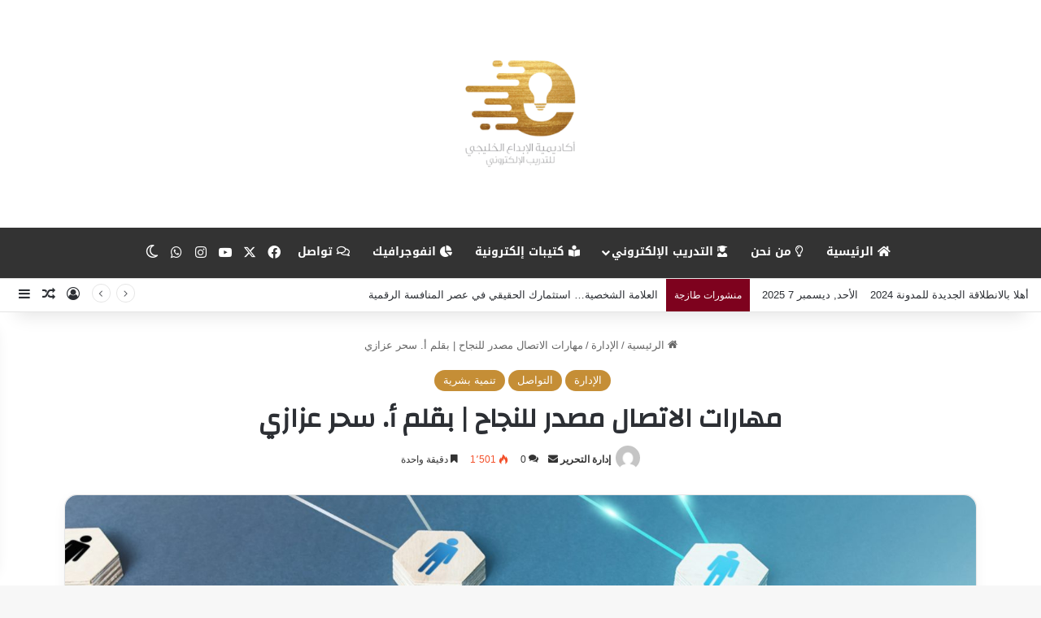

--- FILE ---
content_type: text/html; charset=UTF-8
request_url: https://blog.egulfinnovation.com/archives/974
body_size: 29530
content:
<!DOCTYPE html>
<html dir="rtl" lang="ar" class="" data-skin="light" prefix="og: http://ogp.me/ns#">
<head>
	<meta charset="UTF-8" />
	<link rel="profile" href="https://gmpg.org/xfn/11" />
	<title>مهارات الاتصال مصدر للنجاح | بقلم أ. سحر عزازي &#8211; مدونة أكاديمية الإبداع الخليجي للتدريب الإلكتروني</title>

<meta http-equiv='x-dns-prefetch-control' content='on'>
<link rel='dns-prefetch' href='//cdnjs.cloudflare.com' />
<link rel='dns-prefetch' href='//ajax.googleapis.com' />
<link rel='dns-prefetch' href='//fonts.googleapis.com' />
<link rel='dns-prefetch' href='//fonts.gstatic.com' />
<link rel='dns-prefetch' href='//s.gravatar.com' />
<link rel='dns-prefetch' href='//www.google-analytics.com' />
<link rel='preload' as='script' href='https://ajax.googleapis.com/ajax/libs/webfont/1/webfont.js'>
<meta name='robots' content='max-image-preview:large' />
<link rel='dns-prefetch' href='//blog.egulfinnovation.com' />
<link rel='dns-prefetch' href='//www.googletagmanager.com' />
<link rel='dns-prefetch' href='//fonts.googleapis.com' />
<link rel="alternate" type="application/rss+xml" title="مدونة أكاديمية الإبداع الخليجي للتدريب الإلكتروني &laquo; الخلاصة" href="https://blog.egulfinnovation.com/feed" />
<link rel="alternate" type="application/rss+xml" title="مدونة أكاديمية الإبداع الخليجي للتدريب الإلكتروني &laquo; خلاصة التعليقات" href="https://blog.egulfinnovation.com/comments/feed" />
		<script type="text/javascript">
			try {
				if( 'undefined' != typeof localStorage ){
					var tieSkin = localStorage.getItem('tie-skin');
				}

									if ( tieSkin == null && window.matchMedia ){
						var tieSkin = 'light';

						if( window.matchMedia('(prefers-color-scheme: dark)').matches ) {
							var tieSkin = 'dark';
						}
					}
				
				var html = document.getElementsByTagName('html')[0].classList,
						htmlSkin = 'light';

				if( html.contains('dark-skin') ){
					htmlSkin = 'dark';
				}

				if( tieSkin != null && tieSkin != htmlSkin ){
					html.add('tie-skin-inverted');
					var tieSkinInverted = true;
				}

				if( tieSkin == 'dark' ){
					html.add('dark-skin');
				}
				else if( tieSkin == 'light' ){
					html.remove( 'dark-skin' );
				}
				
			} catch(e) { console.log( e ) }

		</script>
		<link rel="alternate" type="application/rss+xml" title="مدونة أكاديمية الإبداع الخليجي للتدريب الإلكتروني &laquo; مهارات الاتصال مصدر للنجاح | بقلم أ. سحر عزازي خلاصة التعليقات" href="https://blog.egulfinnovation.com/archives/974/feed" />

		<style type="text/css">
			:root{				
			--tie-preset-gradient-1: linear-gradient(135deg, rgba(6, 147, 227, 1) 0%, rgb(155, 81, 224) 100%);
			--tie-preset-gradient-2: linear-gradient(135deg, rgb(122, 220, 180) 0%, rgb(0, 208, 130) 100%);
			--tie-preset-gradient-3: linear-gradient(135deg, rgba(252, 185, 0, 1) 0%, rgba(255, 105, 0, 1) 100%);
			--tie-preset-gradient-4: linear-gradient(135deg, rgba(255, 105, 0, 1) 0%, rgb(207, 46, 46) 100%);
			--tie-preset-gradient-5: linear-gradient(135deg, rgb(238, 238, 238) 0%, rgb(169, 184, 195) 100%);
			--tie-preset-gradient-6: linear-gradient(135deg, rgb(74, 234, 220) 0%, rgb(151, 120, 209) 20%, rgb(207, 42, 186) 40%, rgb(238, 44, 130) 60%, rgb(251, 105, 98) 80%, rgb(254, 248, 76) 100%);
			--tie-preset-gradient-7: linear-gradient(135deg, rgb(255, 206, 236) 0%, rgb(152, 150, 240) 100%);
			--tie-preset-gradient-8: linear-gradient(135deg, rgb(254, 205, 165) 0%, rgb(254, 45, 45) 50%, rgb(107, 0, 62) 100%);
			--tie-preset-gradient-9: linear-gradient(135deg, rgb(255, 203, 112) 0%, rgb(199, 81, 192) 50%, rgb(65, 88, 208) 100%);
			--tie-preset-gradient-10: linear-gradient(135deg, rgb(255, 245, 203) 0%, rgb(182, 227, 212) 50%, rgb(51, 167, 181) 100%);
			--tie-preset-gradient-11: linear-gradient(135deg, rgb(202, 248, 128) 0%, rgb(113, 206, 126) 100%);
			--tie-preset-gradient-12: linear-gradient(135deg, rgb(2, 3, 129) 0%, rgb(40, 116, 252) 100%);
			--tie-preset-gradient-13: linear-gradient(135deg, #4D34FA, #ad34fa);
			--tie-preset-gradient-14: linear-gradient(135deg, #0057FF, #31B5FF);
			--tie-preset-gradient-15: linear-gradient(135deg, #FF007A, #FF81BD);
			--tie-preset-gradient-16: linear-gradient(135deg, #14111E, #4B4462);
			--tie-preset-gradient-17: linear-gradient(135deg, #F32758, #FFC581);

			
					--main-nav-background: #FFFFFF;
					--main-nav-secondry-background: rgba(0,0,0,0.03);
					--main-nav-primary-color: #0088ff;
					--main-nav-contrast-primary-color: #FFFFFF;
					--main-nav-text-color: #2c2f34;
					--main-nav-secondry-text-color: rgba(0,0,0,0.5);
					--main-nav-main-border-color: rgba(0,0,0,0.1);
					--main-nav-secondry-border-color: rgba(0,0,0,0.08);
				--tie-buttons-color: #C58E36;--tie-buttons-text: #ffffff;--tie-buttons-hover-color: #935c04;--tie-buttons-hover-text: #FFFFFF;
			}
		</style>
	<link rel="alternate" type="application/rss+xml" title="مدونة أكاديمية الإبداع الخليجي للتدريب الإلكتروني &raquo; Stories Feed" href="https://blog.egulfinnovation.com/web-stories/feed/">
<meta property="og:title" content="مهارات الاتصال مصدر للنجاح | بقلم أ. سحر عزازي - مدونة أكاديمية الإبداع الخليجي للتدريب الإلكتروني" />
<meta property="og:type" content="article" />
<meta property="og:description" content="في دراسة حديثة نشرتها مجلة هارفارد بزنس ريفيو أجريت حول أهم مهارة يفتقدها العمال الشباب الجدد اليوم" />
<meta property="og:url" content="https://blog.egulfinnovation.com/archives/974" />
<meta property="og:site_name" content="مدونة أكاديمية الإبداع الخليجي للتدريب الإلكتروني" />
<meta property="og:image" content="https://blog.egulfinnovation.com/wp-content/uploads/2021/09/shutterstock_1765905920-scaled.jpg" />
<meta name="viewport" content="width=device-width, initial-scale=1.0" /><script type="text/javascript">
/* <![CDATA[ */
window._wpemojiSettings = {"baseUrl":"https:\/\/s.w.org\/images\/core\/emoji\/14.0.0\/72x72\/","ext":".png","svgUrl":"https:\/\/s.w.org\/images\/core\/emoji\/14.0.0\/svg\/","svgExt":".svg","source":{"concatemoji":"https:\/\/blog.egulfinnovation.com\/wp-includes\/js\/wp-emoji-release.min.js?ver=55a6c0e152f0e5adfcd0573dcd9e8dd8"}};
/*! This file is auto-generated */
!function(i,n){var o,s,e;function c(e){try{var t={supportTests:e,timestamp:(new Date).valueOf()};sessionStorage.setItem(o,JSON.stringify(t))}catch(e){}}function p(e,t,n){e.clearRect(0,0,e.canvas.width,e.canvas.height),e.fillText(t,0,0);var t=new Uint32Array(e.getImageData(0,0,e.canvas.width,e.canvas.height).data),r=(e.clearRect(0,0,e.canvas.width,e.canvas.height),e.fillText(n,0,0),new Uint32Array(e.getImageData(0,0,e.canvas.width,e.canvas.height).data));return t.every(function(e,t){return e===r[t]})}function u(e,t,n){switch(t){case"flag":return n(e,"\ud83c\udff3\ufe0f\u200d\u26a7\ufe0f","\ud83c\udff3\ufe0f\u200b\u26a7\ufe0f")?!1:!n(e,"\ud83c\uddfa\ud83c\uddf3","\ud83c\uddfa\u200b\ud83c\uddf3")&&!n(e,"\ud83c\udff4\udb40\udc67\udb40\udc62\udb40\udc65\udb40\udc6e\udb40\udc67\udb40\udc7f","\ud83c\udff4\u200b\udb40\udc67\u200b\udb40\udc62\u200b\udb40\udc65\u200b\udb40\udc6e\u200b\udb40\udc67\u200b\udb40\udc7f");case"emoji":return!n(e,"\ud83e\udef1\ud83c\udffb\u200d\ud83e\udef2\ud83c\udfff","\ud83e\udef1\ud83c\udffb\u200b\ud83e\udef2\ud83c\udfff")}return!1}function f(e,t,n){var r="undefined"!=typeof WorkerGlobalScope&&self instanceof WorkerGlobalScope?new OffscreenCanvas(300,150):i.createElement("canvas"),a=r.getContext("2d",{willReadFrequently:!0}),o=(a.textBaseline="top",a.font="600 32px Arial",{});return e.forEach(function(e){o[e]=t(a,e,n)}),o}function t(e){var t=i.createElement("script");t.src=e,t.defer=!0,i.head.appendChild(t)}"undefined"!=typeof Promise&&(o="wpEmojiSettingsSupports",s=["flag","emoji"],n.supports={everything:!0,everythingExceptFlag:!0},e=new Promise(function(e){i.addEventListener("DOMContentLoaded",e,{once:!0})}),new Promise(function(t){var n=function(){try{var e=JSON.parse(sessionStorage.getItem(o));if("object"==typeof e&&"number"==typeof e.timestamp&&(new Date).valueOf()<e.timestamp+604800&&"object"==typeof e.supportTests)return e.supportTests}catch(e){}return null}();if(!n){if("undefined"!=typeof Worker&&"undefined"!=typeof OffscreenCanvas&&"undefined"!=typeof URL&&URL.createObjectURL&&"undefined"!=typeof Blob)try{var e="postMessage("+f.toString()+"("+[JSON.stringify(s),u.toString(),p.toString()].join(",")+"));",r=new Blob([e],{type:"text/javascript"}),a=new Worker(URL.createObjectURL(r),{name:"wpTestEmojiSupports"});return void(a.onmessage=function(e){c(n=e.data),a.terminate(),t(n)})}catch(e){}c(n=f(s,u,p))}t(n)}).then(function(e){for(var t in e)n.supports[t]=e[t],n.supports.everything=n.supports.everything&&n.supports[t],"flag"!==t&&(n.supports.everythingExceptFlag=n.supports.everythingExceptFlag&&n.supports[t]);n.supports.everythingExceptFlag=n.supports.everythingExceptFlag&&!n.supports.flag,n.DOMReady=!1,n.readyCallback=function(){n.DOMReady=!0}}).then(function(){return e}).then(function(){var e;n.supports.everything||(n.readyCallback(),(e=n.source||{}).concatemoji?t(e.concatemoji):e.wpemoji&&e.twemoji&&(t(e.twemoji),t(e.wpemoji)))}))}((window,document),window._wpemojiSettings);
/* ]]> */
</script>
<link rel='stylesheet' id='notosanskufiarabic-css' href='//fonts.googleapis.com/earlyaccess/notosanskufiarabic?ver=55a6c0e152f0e5adfcd0573dcd9e8dd8' type='text/css' media='all' />
<style id='wp-emoji-styles-inline-css' type='text/css'>

	img.wp-smiley, img.emoji {
		display: inline !important;
		border: none !important;
		box-shadow: none !important;
		height: 1em !important;
		width: 1em !important;
		margin: 0 0.07em !important;
		vertical-align: -0.1em !important;
		background: none !important;
		padding: 0 !important;
	}
</style>
<style id='global-styles-inline-css' type='text/css'>
body{--wp--preset--color--black: #000000;--wp--preset--color--cyan-bluish-gray: #abb8c3;--wp--preset--color--white: #ffffff;--wp--preset--color--pale-pink: #f78da7;--wp--preset--color--vivid-red: #cf2e2e;--wp--preset--color--luminous-vivid-orange: #ff6900;--wp--preset--color--luminous-vivid-amber: #fcb900;--wp--preset--color--light-green-cyan: #7bdcb5;--wp--preset--color--vivid-green-cyan: #00d084;--wp--preset--color--pale-cyan-blue: #8ed1fc;--wp--preset--color--vivid-cyan-blue: #0693e3;--wp--preset--color--vivid-purple: #9b51e0;--wp--preset--gradient--vivid-cyan-blue-to-vivid-purple: linear-gradient(135deg,rgba(6,147,227,1) 0%,rgb(155,81,224) 100%);--wp--preset--gradient--light-green-cyan-to-vivid-green-cyan: linear-gradient(135deg,rgb(122,220,180) 0%,rgb(0,208,130) 100%);--wp--preset--gradient--luminous-vivid-amber-to-luminous-vivid-orange: linear-gradient(135deg,rgba(252,185,0,1) 0%,rgba(255,105,0,1) 100%);--wp--preset--gradient--luminous-vivid-orange-to-vivid-red: linear-gradient(135deg,rgba(255,105,0,1) 0%,rgb(207,46,46) 100%);--wp--preset--gradient--very-light-gray-to-cyan-bluish-gray: linear-gradient(135deg,rgb(238,238,238) 0%,rgb(169,184,195) 100%);--wp--preset--gradient--cool-to-warm-spectrum: linear-gradient(135deg,rgb(74,234,220) 0%,rgb(151,120,209) 20%,rgb(207,42,186) 40%,rgb(238,44,130) 60%,rgb(251,105,98) 80%,rgb(254,248,76) 100%);--wp--preset--gradient--blush-light-purple: linear-gradient(135deg,rgb(255,206,236) 0%,rgb(152,150,240) 100%);--wp--preset--gradient--blush-bordeaux: linear-gradient(135deg,rgb(254,205,165) 0%,rgb(254,45,45) 50%,rgb(107,0,62) 100%);--wp--preset--gradient--luminous-dusk: linear-gradient(135deg,rgb(255,203,112) 0%,rgb(199,81,192) 50%,rgb(65,88,208) 100%);--wp--preset--gradient--pale-ocean: linear-gradient(135deg,rgb(255,245,203) 0%,rgb(182,227,212) 50%,rgb(51,167,181) 100%);--wp--preset--gradient--electric-grass: linear-gradient(135deg,rgb(202,248,128) 0%,rgb(113,206,126) 100%);--wp--preset--gradient--midnight: linear-gradient(135deg,rgb(2,3,129) 0%,rgb(40,116,252) 100%);--wp--preset--font-size--small: 13px;--wp--preset--font-size--medium: 20px;--wp--preset--font-size--large: 36px;--wp--preset--font-size--x-large: 42px;--wp--preset--spacing--20: 0.44rem;--wp--preset--spacing--30: 0.67rem;--wp--preset--spacing--40: 1rem;--wp--preset--spacing--50: 1.5rem;--wp--preset--spacing--60: 2.25rem;--wp--preset--spacing--70: 3.38rem;--wp--preset--spacing--80: 5.06rem;--wp--preset--shadow--natural: 6px 6px 9px rgba(0, 0, 0, 0.2);--wp--preset--shadow--deep: 12px 12px 50px rgba(0, 0, 0, 0.4);--wp--preset--shadow--sharp: 6px 6px 0px rgba(0, 0, 0, 0.2);--wp--preset--shadow--outlined: 6px 6px 0px -3px rgba(255, 255, 255, 1), 6px 6px rgba(0, 0, 0, 1);--wp--preset--shadow--crisp: 6px 6px 0px rgba(0, 0, 0, 1);}:where(.is-layout-flex){gap: 0.5em;}:where(.is-layout-grid){gap: 0.5em;}body .is-layout-flow > .alignleft{float: left;margin-inline-start: 0;margin-inline-end: 2em;}body .is-layout-flow > .alignright{float: right;margin-inline-start: 2em;margin-inline-end: 0;}body .is-layout-flow > .aligncenter{margin-left: auto !important;margin-right: auto !important;}body .is-layout-constrained > .alignleft{float: left;margin-inline-start: 0;margin-inline-end: 2em;}body .is-layout-constrained > .alignright{float: right;margin-inline-start: 2em;margin-inline-end: 0;}body .is-layout-constrained > .aligncenter{margin-left: auto !important;margin-right: auto !important;}body .is-layout-constrained > :where(:not(.alignleft):not(.alignright):not(.alignfull)){max-width: var(--wp--style--global--content-size);margin-left: auto !important;margin-right: auto !important;}body .is-layout-constrained > .alignwide{max-width: var(--wp--style--global--wide-size);}body .is-layout-flex{display: flex;}body .is-layout-flex{flex-wrap: wrap;align-items: center;}body .is-layout-flex > *{margin: 0;}body .is-layout-grid{display: grid;}body .is-layout-grid > *{margin: 0;}:where(.wp-block-columns.is-layout-flex){gap: 2em;}:where(.wp-block-columns.is-layout-grid){gap: 2em;}:where(.wp-block-post-template.is-layout-flex){gap: 1.25em;}:where(.wp-block-post-template.is-layout-grid){gap: 1.25em;}.has-black-color{color: var(--wp--preset--color--black) !important;}.has-cyan-bluish-gray-color{color: var(--wp--preset--color--cyan-bluish-gray) !important;}.has-white-color{color: var(--wp--preset--color--white) !important;}.has-pale-pink-color{color: var(--wp--preset--color--pale-pink) !important;}.has-vivid-red-color{color: var(--wp--preset--color--vivid-red) !important;}.has-luminous-vivid-orange-color{color: var(--wp--preset--color--luminous-vivid-orange) !important;}.has-luminous-vivid-amber-color{color: var(--wp--preset--color--luminous-vivid-amber) !important;}.has-light-green-cyan-color{color: var(--wp--preset--color--light-green-cyan) !important;}.has-vivid-green-cyan-color{color: var(--wp--preset--color--vivid-green-cyan) !important;}.has-pale-cyan-blue-color{color: var(--wp--preset--color--pale-cyan-blue) !important;}.has-vivid-cyan-blue-color{color: var(--wp--preset--color--vivid-cyan-blue) !important;}.has-vivid-purple-color{color: var(--wp--preset--color--vivid-purple) !important;}.has-black-background-color{background-color: var(--wp--preset--color--black) !important;}.has-cyan-bluish-gray-background-color{background-color: var(--wp--preset--color--cyan-bluish-gray) !important;}.has-white-background-color{background-color: var(--wp--preset--color--white) !important;}.has-pale-pink-background-color{background-color: var(--wp--preset--color--pale-pink) !important;}.has-vivid-red-background-color{background-color: var(--wp--preset--color--vivid-red) !important;}.has-luminous-vivid-orange-background-color{background-color: var(--wp--preset--color--luminous-vivid-orange) !important;}.has-luminous-vivid-amber-background-color{background-color: var(--wp--preset--color--luminous-vivid-amber) !important;}.has-light-green-cyan-background-color{background-color: var(--wp--preset--color--light-green-cyan) !important;}.has-vivid-green-cyan-background-color{background-color: var(--wp--preset--color--vivid-green-cyan) !important;}.has-pale-cyan-blue-background-color{background-color: var(--wp--preset--color--pale-cyan-blue) !important;}.has-vivid-cyan-blue-background-color{background-color: var(--wp--preset--color--vivid-cyan-blue) !important;}.has-vivid-purple-background-color{background-color: var(--wp--preset--color--vivid-purple) !important;}.has-black-border-color{border-color: var(--wp--preset--color--black) !important;}.has-cyan-bluish-gray-border-color{border-color: var(--wp--preset--color--cyan-bluish-gray) !important;}.has-white-border-color{border-color: var(--wp--preset--color--white) !important;}.has-pale-pink-border-color{border-color: var(--wp--preset--color--pale-pink) !important;}.has-vivid-red-border-color{border-color: var(--wp--preset--color--vivid-red) !important;}.has-luminous-vivid-orange-border-color{border-color: var(--wp--preset--color--luminous-vivid-orange) !important;}.has-luminous-vivid-amber-border-color{border-color: var(--wp--preset--color--luminous-vivid-amber) !important;}.has-light-green-cyan-border-color{border-color: var(--wp--preset--color--light-green-cyan) !important;}.has-vivid-green-cyan-border-color{border-color: var(--wp--preset--color--vivid-green-cyan) !important;}.has-pale-cyan-blue-border-color{border-color: var(--wp--preset--color--pale-cyan-blue) !important;}.has-vivid-cyan-blue-border-color{border-color: var(--wp--preset--color--vivid-cyan-blue) !important;}.has-vivid-purple-border-color{border-color: var(--wp--preset--color--vivid-purple) !important;}.has-vivid-cyan-blue-to-vivid-purple-gradient-background{background: var(--wp--preset--gradient--vivid-cyan-blue-to-vivid-purple) !important;}.has-light-green-cyan-to-vivid-green-cyan-gradient-background{background: var(--wp--preset--gradient--light-green-cyan-to-vivid-green-cyan) !important;}.has-luminous-vivid-amber-to-luminous-vivid-orange-gradient-background{background: var(--wp--preset--gradient--luminous-vivid-amber-to-luminous-vivid-orange) !important;}.has-luminous-vivid-orange-to-vivid-red-gradient-background{background: var(--wp--preset--gradient--luminous-vivid-orange-to-vivid-red) !important;}.has-very-light-gray-to-cyan-bluish-gray-gradient-background{background: var(--wp--preset--gradient--very-light-gray-to-cyan-bluish-gray) !important;}.has-cool-to-warm-spectrum-gradient-background{background: var(--wp--preset--gradient--cool-to-warm-spectrum) !important;}.has-blush-light-purple-gradient-background{background: var(--wp--preset--gradient--blush-light-purple) !important;}.has-blush-bordeaux-gradient-background{background: var(--wp--preset--gradient--blush-bordeaux) !important;}.has-luminous-dusk-gradient-background{background: var(--wp--preset--gradient--luminous-dusk) !important;}.has-pale-ocean-gradient-background{background: var(--wp--preset--gradient--pale-ocean) !important;}.has-electric-grass-gradient-background{background: var(--wp--preset--gradient--electric-grass) !important;}.has-midnight-gradient-background{background: var(--wp--preset--gradient--midnight) !important;}.has-small-font-size{font-size: var(--wp--preset--font-size--small) !important;}.has-medium-font-size{font-size: var(--wp--preset--font-size--medium) !important;}.has-large-font-size{font-size: var(--wp--preset--font-size--large) !important;}.has-x-large-font-size{font-size: var(--wp--preset--font-size--x-large) !important;}
.wp-block-navigation a:where(:not(.wp-element-button)){color: inherit;}
:where(.wp-block-post-template.is-layout-flex){gap: 1.25em;}:where(.wp-block-post-template.is-layout-grid){gap: 1.25em;}
:where(.wp-block-columns.is-layout-flex){gap: 2em;}:where(.wp-block-columns.is-layout-grid){gap: 2em;}
.wp-block-pullquote{font-size: 1.5em;line-height: 1.6;}
</style>
<link rel='stylesheet' id='contact-form-7-css' href='https://blog.egulfinnovation.com/wp-content/plugins/contact-form-7/includes/css/styles.css?ver=5.8.6' type='text/css' media='all' />
<link rel='stylesheet' id='contact-form-7-rtl-css' href='https://blog.egulfinnovation.com/wp-content/plugins/contact-form-7/includes/css/styles-rtl.css?ver=5.8.6' type='text/css' media='all' />
<link rel='stylesheet' id='taqyeem-buttons-style-css' href='https://blog.egulfinnovation.com/wp-content/plugins/taqyeem-buttons/assets/style.css?ver=55a6c0e152f0e5adfcd0573dcd9e8dd8' type='text/css' media='all' />
<link rel='stylesheet' id='viavi-style-css' href='https://blog.egulfinnovation.com/wp-content/plugins/whatsapp-share/style.css?ver=55a6c0e152f0e5adfcd0573dcd9e8dd8' type='text/css' media='all' />
<link rel='stylesheet' id='tie-css-base-css' href='https://blog.egulfinnovation.com/wp-content/themes/jannah/assets/css/base.min.css?ver=7.0.6' type='text/css' media='all' />
<link rel='stylesheet' id='tie-css-styles-css' href='https://blog.egulfinnovation.com/wp-content/themes/jannah/assets/css/style.min.css?ver=7.0.6' type='text/css' media='all' />
<link rel='stylesheet' id='tie-css-widgets-css' href='https://blog.egulfinnovation.com/wp-content/themes/jannah/assets/css/widgets.min.css?ver=7.0.6' type='text/css' media='all' />
<link rel='stylesheet' id='tie-css-helpers-css' href='https://blog.egulfinnovation.com/wp-content/themes/jannah/assets/css/helpers.min.css?ver=7.0.6' type='text/css' media='all' />
<link rel='stylesheet' id='tie-fontawesome5-css' href='https://blog.egulfinnovation.com/wp-content/themes/jannah/assets/css/fontawesome.css?ver=7.0.6' type='text/css' media='all' />
<link rel='stylesheet' id='tie-css-ilightbox-css' href='https://blog.egulfinnovation.com/wp-content/themes/jannah/assets/ilightbox/dark-skin/skin.css?ver=7.0.6' type='text/css' media='all' />
<link rel='stylesheet' id='tie-css-shortcodes-css' href='https://blog.egulfinnovation.com/wp-content/themes/jannah/assets/css/plugins/shortcodes.min.css?ver=7.0.6' type='text/css' media='all' />
<link rel='stylesheet' id='tie-css-single-css' href='https://blog.egulfinnovation.com/wp-content/themes/jannah/assets/css/single.min.css?ver=7.0.6' type='text/css' media='all' />
<link rel='stylesheet' id='tie-css-print-css' href='https://blog.egulfinnovation.com/wp-content/themes/jannah/assets/css/print.css?ver=7.0.6' type='text/css' media='print' />
<link rel='stylesheet' id='taqyeem-styles-css' href='https://blog.egulfinnovation.com/wp-content/themes/jannah/assets/css/plugins/taqyeem.min.css?ver=7.0.6' type='text/css' media='all' />
<link rel='stylesheet' id='__EPYT__style-css' href='https://blog.egulfinnovation.com/wp-content/plugins/youtube-embed-plus/styles/ytprefs.min.css?ver=14.2.1' type='text/css' media='all' />
<style id='__EPYT__style-inline-css' type='text/css'>

                .epyt-gallery-thumb {
                        width: 33.333%;
                }
                
.wf-active .logo-text,.wf-active h1,.wf-active h2,.wf-active h3,.wf-active h4,.wf-active h5,.wf-active h6,.wf-active .the-subtitle{font-family: 'Changa';}#main-nav .main-menu > ul > li > a{font-family: Noto Sans Kufi Arabic;}.entry-header h1.entry-title{font-size: 33px;}#the-post .entry-content,#the-post .entry-content p{font-size: 18px;}#tie-wrapper .mag-box.big-post-left-box li:not(:first-child) .post-title,#tie-wrapper .mag-box.big-post-top-box li:not(:first-child) .post-title,#tie-wrapper .mag-box.half-box li:not(:first-child) .post-title,#tie-wrapper .mag-box.big-thumb-left-box li:not(:first-child) .post-title,#tie-wrapper .mag-box.scrolling-box .slide .post-title,#tie-wrapper .mag-box.miscellaneous-box li:not(:first-child) .post-title{font-weight: 500;}:root:root{--brand-color: #C58E36;--dark-brand-color: #935c04;--bright-color: #FFFFFF;--base-color: #2c2f34;}#footer-widgets-container{border-top: 8px solid #C58E36;-webkit-box-shadow: 0 -5px 0 rgba(0,0,0,0.07); -moz-box-shadow: 0 -8px 0 rgba(0,0,0,0.07); box-shadow: 0 -8px 0 rgba(0,0,0,0.07);}#reading-position-indicator{box-shadow: 0 0 10px rgba( 197,142,54,0.7);}:root:root{--brand-color: #C58E36;--dark-brand-color: #935c04;--bright-color: #FFFFFF;--base-color: #2c2f34;}#footer-widgets-container{border-top: 8px solid #C58E36;-webkit-box-shadow: 0 -5px 0 rgba(0,0,0,0.07); -moz-box-shadow: 0 -8px 0 rgba(0,0,0,0.07); box-shadow: 0 -8px 0 rgba(0,0,0,0.07);}#reading-position-indicator{box-shadow: 0 0 10px rgba( 197,142,54,0.7);}.dark-skin .side-aside img,.dark-skin .site-footer img,.dark-skin .sidebar img,.dark-skin .main-content img{filter: brightness(.8) contrast(1.2);}.tie-weather-widget.widget,.container-wrapper{box-shadow: 0 5px 15px 0 rgba(0,0,0,0.05);}.dark-skin .tie-weather-widget.widget,.dark-skin .container-wrapper{box-shadow: 0 5px 15px 0 rgba(0,0,0,0.2);}#tie-container a.post-title:hover,#tie-container .post-title a:hover,#tie-container .thumb-overlay .thumb-title a:hover{background-size: 100% 2px;text-decoration: none !important;}a.post-title,.post-title a{background-image: linear-gradient(to bottom,#000 0%,#000 98%);background-size: 0 1px;background-repeat: no-repeat;background-position: left 100%;color: #000;}.dark-skin a.post-title,.dark-skin .post-title a{color: #fff;background-image: linear-gradient(to bottom,#fff 0%,#fff 98%);}#header-notification-bar{background: #333333;}#header-notification-bar,#header-notification-bar p a{color: #ffffff;}#header-notification-bar{--tie-buttons-text: #ffffff;}#top-nav .breaking-title{color: #FFFFFF;}#top-nav .breaking-title:before{background-color: #7e021e;}#top-nav .breaking-news-nav li:hover{background-color: #7e021e;border-color: #7e021e;}#main-nav,#main-nav .menu-sub-content,#main-nav .comp-sub-menu,#main-nav ul.cats-vertical li a.is-active,#main-nav ul.cats-vertical li a:hover,#autocomplete-suggestions.search-in-main-nav{background-color: #333333;}#main-nav{border-width: 0;}#theme-header #main-nav:not(.fixed-nav){bottom: 0;}#main-nav .icon-basecloud-bg:after{color: #333333;}#autocomplete-suggestions.search-in-main-nav{border-color: rgba(255,255,255,0.07);}.main-nav-boxed #main-nav .main-menu-wrapper{border-width: 0;}#main-nav a:not(:hover),#main-nav a.social-link:not(:hover) span,#main-nav .dropdown-social-icons li a span,#autocomplete-suggestions.search-in-main-nav a{color: #ffffff;}#theme-header:not(.main-nav-boxed) #main-nav,.main-nav-boxed .main-menu-wrapper{border-top-color:#C58E36 !important;border-right: 0 none;border-left : 0 none;}#footer{background-color: #333333;}#site-info{background-color: #212529;}#footer .posts-list-counter .posts-list-items li.widget-post-list:before{border-color: #333333;}#footer .timeline-widget a .date:before{border-color: rgba(51,51,51,0.8);}#footer .footer-boxed-widget-area,#footer textarea,#footer input:not([type=submit]),#footer select,#footer code,#footer kbd,#footer pre,#footer samp,#footer .show-more-button,#footer .slider-links .tie-slider-nav span,#footer #wp-calendar,#footer #wp-calendar tbody td,#footer #wp-calendar thead th,#footer .widget.buddypress .item-options a{border-color: rgba(255,255,255,0.1);}#footer .social-statistics-widget .white-bg li.social-icons-item a,#footer .widget_tag_cloud .tagcloud a,#footer .latest-tweets-widget .slider-links .tie-slider-nav span,#footer .widget_layered_nav_filters a{border-color: rgba(255,255,255,0.1);}#footer .social-statistics-widget .white-bg li:before{background: rgba(255,255,255,0.1);}.site-footer #wp-calendar tbody td{background: rgba(255,255,255,0.02);}#footer .white-bg .social-icons-item a span.followers span,#footer .circle-three-cols .social-icons-item a .followers-num,#footer .circle-three-cols .social-icons-item a .followers-name{color: rgba(255,255,255,0.8);}#footer .timeline-widget ul:before,#footer .timeline-widget a:not(:hover) .date:before{background-color: #151515;}#tie-body #footer .widget-title::after{background-color: #C58E36;}a#go-to-top{background-color: #C58E36;}@media (min-width: 1200px){.container{width: auto;}}@media (min-width: 992px){.container,.boxed-layout #tie-wrapper,.boxed-layout .fixed-nav,.wide-next-prev-slider-wrapper .slider-main-container{max-width: 90%;}.boxed-layout .container{max-width: 100%;}}@media (max-width: 991px){.side-aside #mobile-menu .menu > li{border-color: rgba(255,255,255,0.05);}}@media (max-width: 991px){.side-aside.dark-skin{background-color: #7E021E;}}.side-aside.dark-skin a.remove:not(:hover)::before,#mobile-social-icons .social-icons-item a:not(:hover) span{color: #C58E36!important;}@media (max-width: 991px){#theme-header.has-normal-width-logo #logo img {width:100px !important;max-width:100% !important;height: auto !important;max-height: 200px !important;}}.tie-insta-header {margin-bottom: 15px;}.tie-insta-avatar a {width: 70px;height: 70px;display: block;position: relative;float: left;margin-right: 15px;margin-bottom: 15px;}.tie-insta-avatar a:before {content: "";position: absolute;width: calc(100% + 6px);height: calc(100% + 6px);left: -3px;top: -3px;border-radius: 50%;background: #d6249f;background: radial-gradient(circle at 30% 107%,#fdf497 0%,#fdf497 5%,#fd5949 45%,#d6249f 60%,#285AEB 90%);}.tie-insta-avatar a:after {position: absolute;content: "";width: calc(100% + 3px);height: calc(100% + 3px);left: -2px;top: -2px;border-radius: 50%;background: #fff;}.dark-skin .tie-insta-avatar a:after {background: #27292d;}.tie-insta-avatar img {border-radius: 50%;position: relative;z-index: 2;transition: all 0.25s;}.tie-insta-avatar img:hover {box-shadow: 0px 0px 15px 0 #6b54c6;}.tie-insta-info {font-size: 1.3em;font-weight: bold;margin-bottom: 5px;}.web-stories-list{position: relative;z-index: 1;}.mag-box .web-stories-list {margin-bottom: 10px;margin-top: 10px;}.web-stories-list__story-poster:after {transition: opacity 0.2s;}.web-stories-list__story:hover .web-stories-list__story-poster:after {opacity: 0.6;}.web-stories-list.is-view-type-carousel .web-stories-list__story,.web-stories-list.is-view-type-grid .web-stories-list__story{min-width: 0 !important;}.is-view-type-circles.is-carousel .web-stories-list__inner-wrapper .web-stories-list__story:not(.visible){height: var(--ws-circle-size);overflow: hidden;}.web-stories-list-block.is-carousel .web-stories-list__story:not(.glider-slide){visibility: hidden;}.is-view-type-list .web-stories-list__inner-wrapper{display: flex;flex-wrap: wrap;}.is-view-type-list .web-stories-list__inner-wrapper > * {flex: 0 0 49%;margin: 0 0.5%;}@media (min-width: 676px) {.is-view-type-carousel .web-stories-list__carousel:not(.glider){height: 277px;}}.web-stories-list__lightbox-wrapper,.i-amphtml-story-player-main-container{direction: ltr;}body .mag-box .breaking,body .social-icons-widget .social-icons-item .social-link,body .widget_product_tag_cloud a,body .widget_tag_cloud a,body .post-tags a,body .widget_layered_nav_filters a,body .post-bottom-meta-title,body .post-bottom-meta a,body .post-cat,body .show-more-button,body #instagram-link.is-expanded .follow-button,body .cat-counter a + span,body .mag-box-options .slider-arrow-nav a,body .main-menu .cats-horizontal li a,body #instagram-link.is-compact,body .pages-numbers a,body .pages-nav-item,body .bp-pagination-links .page-numbers,body .fullwidth-area .widget_tag_cloud .tagcloud a,body ul.breaking-news-nav li.jnt-prev,body ul.breaking-news-nav li.jnt-next,body #tie-popup-search-mobile table.gsc-search-box{border-radius: 35px;}body .mag-box ul.breaking-news-nav li{border: 0 !important;}body #instagram-link.is-compact{padding-right: 40px;padding-left: 40px;}body .post-bottom-meta-title,body .post-bottom-meta a,body .more-link{padding-right: 15px;padding-left: 15px;}body #masonry-grid .container-wrapper .post-thumb img{border-radius: 0px;}body .video-thumbnail,body .review-item,body .review-summary,body .user-rate-wrap,body textarea,body input,body select{border-radius: 5px;}body .post-content-slideshow,body #tie-read-next,body .prev-next-post-nav .post-thumb,body .post-thumb img,body .container-wrapper,body .tie-popup-container .container-wrapper,body .widget,body .grid-slider-wrapper .grid-item,body .slider-vertical-navigation .slide,body .boxed-slider:not(.grid-slider-wrapper) .slide,body .buddypress-wrap .activity-list .load-more a,body .buddypress-wrap .activity-list .load-newest a,body .woocommerce .products .product .product-img img,body .woocommerce .products .product .product-img,body .woocommerce .woocommerce-tabs,body .woocommerce div.product .related.products,body .woocommerce div.product .up-sells.products,body .woocommerce .cart_totals,.woocommerce .cross-sells,body .big-thumb-left-box-inner,body .miscellaneous-box .posts-items li:first-child,body .single-big-img,body .masonry-with-spaces .container-wrapper .slide,body .news-gallery-items li .post-thumb,body .scroll-2-box .slide,.magazine1.archive:not(.bbpress) .entry-header-outer,.magazine1.search .entry-header-outer,.magazine1.archive:not(.bbpress) .mag-box .container-wrapper,.magazine1.search .mag-box .container-wrapper,body.magazine1 .entry-header-outer + .mag-box,body .digital-rating-static,body .entry q,body .entry blockquote,body #instagram-link.is-expanded,body.single-post .featured-area,body.post-layout-8 #content,body .footer-boxed-widget-area,body .tie-video-main-slider,body .post-thumb-overlay,body .widget_media_image img,body .stream-item-mag img,body .media-page-layout .post-element{border-radius: 15px;}#subcategories-section .container-wrapper{border-radius: 15px !important;margin-top: 15px !important;border-top-width: 1px !important;}@media (max-width: 767px) {.tie-video-main-slider iframe{border-top-right-radius: 15px;border-top-left-radius: 15px;}}.magazine1.archive:not(.bbpress) .mag-box .container-wrapper,.magazine1.search .mag-box .container-wrapper{margin-top: 15px;border-top-width: 1px;}body .section-wrapper:not(.container-full) .wide-slider-wrapper .slider-main-container,body .section-wrapper:not(.container-full) .wide-slider-three-slids-wrapper{border-radius: 15px;overflow: hidden;}body .wide-slider-nav-wrapper,body .share-buttons-bottom,body .first-post-gradient li:first-child .post-thumb:after,body .scroll-2-box .post-thumb:after{border-bottom-left-radius: 15px;border-bottom-right-radius: 15px;}body .main-menu .menu-sub-content,body .comp-sub-menu{border-bottom-left-radius: 10px;border-bottom-right-radius: 10px;}body.single-post .featured-area{overflow: hidden;}body #check-also-box.check-also-left{border-top-right-radius: 15px;border-bottom-right-radius: 15px;}body #check-also-box.check-also-right{border-top-left-radius: 15px;border-bottom-left-radius: 15px;}body .mag-box .breaking-news-nav li:last-child{border-top-right-radius: 35px;border-bottom-right-radius: 35px;}body .mag-box .breaking-title:before{border-top-right-radius: 35px;border-bottom-right-radius: 35px;}body .tabs li:last-child a,body .full-overlay-title li:not(.no-post-thumb) .block-title-overlay{border-top-left-radius: 15px;}body .center-overlay-title li:not(.no-post-thumb) .block-title-overlay,body .tabs li:first-child a{border-top-right-radius: 15px;}
</style>
<script type="text/javascript" src="https://blog.egulfinnovation.com/wp-includes/js/jquery/jquery.min.js?ver=3.7.1" id="jquery-core-js"></script>
<script type="text/javascript" src="https://blog.egulfinnovation.com/wp-includes/js/jquery/jquery-migrate.min.js?ver=3.4.1" id="jquery-migrate-js"></script>

<!-- Google Analytics snippet added by Site Kit -->
<script type="text/javascript" src="https://www.googletagmanager.com/gtag/js?id=GT-WB5H3P5" id="google_gtagjs-js" async></script>
<script type="text/javascript" id="google_gtagjs-js-after">
/* <![CDATA[ */
window.dataLayer = window.dataLayer || [];function gtag(){dataLayer.push(arguments);}
gtag('set', 'linker', {"domains":["blog.egulfinnovation.com"]} );
gtag("js", new Date());
gtag("set", "developer_id.dZTNiMT", true);
gtag("config", "GT-WB5H3P5");
/* ]]> */
</script>

<!-- End Google Analytics snippet added by Site Kit -->
<script type="text/javascript" id="__ytprefs__-js-extra">
/* <![CDATA[ */
var _EPYT_ = {"ajaxurl":"https:\/\/blog.egulfinnovation.com\/wp-admin\/admin-ajax.php","security":"999fee70aa","gallery_scrolloffset":"20","eppathtoscripts":"https:\/\/blog.egulfinnovation.com\/wp-content\/plugins\/youtube-embed-plus\/scripts\/","eppath":"https:\/\/blog.egulfinnovation.com\/wp-content\/plugins\/youtube-embed-plus\/","epresponsiveselector":"[\"iframe.__youtube_prefs_widget__\"]","epdovol":"1","version":"14.2.1","evselector":"iframe.__youtube_prefs__[src], iframe[src*=\"youtube.com\/embed\/\"], iframe[src*=\"youtube-nocookie.com\/embed\/\"]","ajax_compat":"","maxres_facade":"eager","ytapi_load":"light","pause_others":"","stopMobileBuffer":"1","facade_mode":"","not_live_on_channel":"","vi_active":"","vi_js_posttypes":[]};
/* ]]> */
</script>
<script type="text/javascript" src="https://blog.egulfinnovation.com/wp-content/plugins/youtube-embed-plus/scripts/ytprefs.min.js?ver=14.2.1" id="__ytprefs__-js"></script>
<link rel="https://api.w.org/" href="https://blog.egulfinnovation.com/wp-json/" /><link rel="alternate" type="application/json" href="https://blog.egulfinnovation.com/wp-json/wp/v2/posts/974" /><link rel="EditURI" type="application/rsd+xml" title="RSD" href="https://blog.egulfinnovation.com/xmlrpc.php?rsd" />
<link rel="stylesheet" href="https://blog.egulfinnovation.com/wp-content/themes/jannah/rtl.css" type="text/css" media="screen" />
<link rel="canonical" href="https://blog.egulfinnovation.com/archives/974" />
<link rel='shortlink' href='https://blog.egulfinnovation.com/?p=974' />
<link rel="alternate" type="application/json+oembed" href="https://blog.egulfinnovation.com/wp-json/oembed/1.0/embed?url=https%3A%2F%2Fblog.egulfinnovation.com%2Farchives%2F974" />
<link rel="alternate" type="text/xml+oembed" href="https://blog.egulfinnovation.com/wp-json/oembed/1.0/embed?url=https%3A%2F%2Fblog.egulfinnovation.com%2Farchives%2F974&#038;format=xml" />
<meta name="generator" content="Site Kit by Google 1.118.0" /><script type='text/javascript'>
/* <![CDATA[ */
var taqyeem = {"ajaxurl":"https://blog.egulfinnovation.com/wp-admin/admin-ajax.php" , "your_rating":"تقييمك:"};
/* ]]> */
</script>

 <meta name="description" content="في دراسة حديثة نشرتها مجلة هارفارد بزنس ريفيو أجريت حول أهم مهارة يفتقدها العمال الشباب الجدد اليوم ووفقا لرأي مديريهم، تحديدا مواليد (1990-2000)، كان" /><meta http-equiv="X-UA-Compatible" content="IE=edge">
<link rel="icon" href="https://blog.egulfinnovation.com/wp-content/uploads/2023/11/cropped-Untitled-design-4-32x32.png" sizes="32x32" />
<link rel="icon" href="https://blog.egulfinnovation.com/wp-content/uploads/2023/11/cropped-Untitled-design-4-192x192.png" sizes="192x192" />
<link rel="apple-touch-icon" href="https://blog.egulfinnovation.com/wp-content/uploads/2023/11/cropped-Untitled-design-4-180x180.png" />
<meta name="msapplication-TileImage" content="https://blog.egulfinnovation.com/wp-content/uploads/2023/11/cropped-Untitled-design-4-270x270.png" />
</head>

<body id="tie-body" class="rtl post-template-default single single-post postid-974 single-format-standard tie-no-js is-percent-width wrapper-has-shadow block-head-3 magazine3 magazine1 is-desktop is-header-layout-2 full-width post-layout-3 wide-title-narrow-media is-standard-format has-mobile-share">



<div class="background-overlay">

	<div id="tie-container" class="site tie-container">

		
		<div id="tie-wrapper">

			
<header id="theme-header" class="theme-header header-layout-2 main-nav-light main-nav-default-light main-nav-below no-stream-item top-nav-active top-nav-light top-nav-default-light top-nav-below top-nav-below-main-nav has-shadow is-stretch-header has-normal-width-logo mobile-header-centered mobile-components-row">
	
<div class="container header-container">
	<div class="tie-row logo-row">

		
		<div class="logo-wrapper">
			<div class="tie-col-md-4 logo-container clearfix">
				<div id="mobile-header-components-area_1" class="mobile-header-components"><ul class="components"><li class="mobile-component_skin custom-menu-link">
				<a href="#" class="change-skin" title="الوضع المظلم">
					<span class="tie-icon-moon change-skin-icon" aria-hidden="true"></span>
					<span class="screen-reader-text">الوضع المظلم</span>
				</a>
			</li></ul></div>
		<div id="logo" class="image-logo" >

			
			<a title="مدونة أكاديمية الإبداع الخليجي للتدريب الإلكتروني" href="https://blog.egulfinnovation.com/">
				
				<picture class="tie-logo-default tie-logo-picture">
					
					<source class="tie-logo-source-default tie-logo-source" srcset="https://blog.egulfinnovation.com/wp-content/uploads/2023/11/cropped-Untitled-design-4.png">
					<img class="tie-logo-img-default tie-logo-img" src="https://blog.egulfinnovation.com/wp-content/uploads/2023/11/cropped-Untitled-design-4.png" alt="مدونة أكاديمية الإبداع الخليجي للتدريب الإلكتروني" width="300" height="200" style="max-height:200px; width: auto;" />
				</picture>
						</a>

			
		</div><!-- #logo /-->

		<div id="mobile-header-components-area_2" class="mobile-header-components"><ul class="components"><li class="mobile-component_menu custom-menu-link"><a href="#" id="mobile-menu-icon" class="menu-text-wrapper"><span class="tie-mobile-menu-icon tie-icon-grid-4"></span><span class="menu-text">القائمة</span></a></li> <li class="mobile-component_search custom-menu-link">
				<a href="#" class="tie-search-trigger-mobile">
					<span class="tie-icon-search tie-search-icon" aria-hidden="true"></span>
					<span class="screen-reader-text">بحث عن</span>
				</a>
			</li> <li class="mobile-component_login custom-menu-link">
				<a href="#" class="lgoin-btn tie-popup-trigger">
					<span class="tie-icon-author" aria-hidden="true"></span>
					<span class="screen-reader-text">تسجيل الدخول</span>
				</a>
			</li></ul></div>			</div><!-- .tie-col /-->
		</div><!-- .logo-wrapper /-->

		
	</div><!-- .tie-row /-->
</div><!-- .container /-->

<div class="main-nav-wrapper">
	<nav id="main-nav"  class="main-nav header-nav has-custom-sticky-menu menu-style-solid-bg menu-style-side-arrow"  aria-label="القائمة الرئيسية">
		<div class="container">

			<div class="main-menu-wrapper">

				
				<div id="menu-components-wrap">

					
							<div id="single-sticky-menu-contents">

							

		<div id="share-buttons-sticky_menu" class="share-buttons share-buttons-sticky_menu">
			<div class="share-links  icons-only share-rounded">
				
				<a href="https://www.facebook.com/sharer.php?u=https://blog.egulfinnovation.com/?p=974" rel="external noopener nofollow" title="فيسبوك" target="_blank" class="facebook-share-btn " data-raw="https://www.facebook.com/sharer.php?u={post_link}">
					<span class="share-btn-icon tie-icon-facebook"></span> <span class="screen-reader-text">فيسبوك</span>
				</a>
				<a href="https://twitter.com/intent/tweet?text=%D9%85%D9%87%D8%A7%D8%B1%D8%A7%D8%AA%20%D8%A7%D9%84%D8%A7%D8%AA%D8%B5%D8%A7%D9%84%20%D9%85%D8%B5%D8%AF%D8%B1%20%D9%84%D9%84%D9%86%D8%AC%D8%A7%D8%AD%20%7C%20%D8%A8%D9%82%D9%84%D9%85%20%D8%A3.%20%D8%B3%D8%AD%D8%B1%20%D8%B9%D8%B2%D8%A7%D8%B2%D9%8A&#038;url=https://blog.egulfinnovation.com/?p=974" rel="external noopener nofollow" title="X" target="_blank" class="twitter-share-btn " data-raw="https://twitter.com/intent/tweet?text={post_title}&amp;url={post_link}">
					<span class="share-btn-icon tie-icon-twitter"></span> <span class="screen-reader-text">X</span>
				</a>
				<a href="https://www.linkedin.com/shareArticle?mini=true&#038;url=https://blog.egulfinnovation.com/archives/974&#038;title=%D9%85%D9%87%D8%A7%D8%B1%D8%A7%D8%AA%20%D8%A7%D9%84%D8%A7%D8%AA%D8%B5%D8%A7%D9%84%20%D9%85%D8%B5%D8%AF%D8%B1%20%D9%84%D9%84%D9%86%D8%AC%D8%A7%D8%AD%20%7C%20%D8%A8%D9%82%D9%84%D9%85%20%D8%A3.%20%D8%B3%D8%AD%D8%B1%20%D8%B9%D8%B2%D8%A7%D8%B2%D9%8A" rel="external noopener nofollow" title="لينكدإن" target="_blank" class="linkedin-share-btn " data-raw="https://www.linkedin.com/shareArticle?mini=true&amp;url={post_full_link}&amp;title={post_title}">
					<span class="share-btn-icon tie-icon-linkedin"></span> <span class="screen-reader-text">لينكدإن</span>
				</a>
				<a href="https://reddit.com/submit?url=https://blog.egulfinnovation.com/?p=974&#038;title=%D9%85%D9%87%D8%A7%D8%B1%D8%A7%D8%AA%20%D8%A7%D9%84%D8%A7%D8%AA%D8%B5%D8%A7%D9%84%20%D9%85%D8%B5%D8%AF%D8%B1%20%D9%84%D9%84%D9%86%D8%AC%D8%A7%D8%AD%20%7C%20%D8%A8%D9%82%D9%84%D9%85%20%D8%A3.%20%D8%B3%D8%AD%D8%B1%20%D8%B9%D8%B2%D8%A7%D8%B2%D9%8A" rel="external noopener nofollow" title="‏Reddit" target="_blank" class="reddit-share-btn " data-raw="https://reddit.com/submit?url={post_link}&amp;title={post_title}">
					<span class="share-btn-icon tie-icon-reddit"></span> <span class="screen-reader-text">‏Reddit</span>
				</a>
				<a href="fb-messenger://share?app_id=5303202981&display=popup&link=https://blog.egulfinnovation.com/?p=974&redirect_uri=https://blog.egulfinnovation.com/?p=974" rel="external noopener nofollow" title="ماسنجر" target="_blank" class="messenger-mob-share-btn messenger-share-btn " data-raw="fb-messenger://share?app_id=5303202981&display=popup&link={post_link}&redirect_uri={post_link}">
					<span class="share-btn-icon tie-icon-messenger"></span> <span class="screen-reader-text">ماسنجر</span>
				</a>
				<a href="https://www.facebook.com/dialog/send?app_id=5303202981&#038;display=popup&#038;link=https://blog.egulfinnovation.com/?p=974&#038;redirect_uri=https://blog.egulfinnovation.com/?p=974" rel="external noopener nofollow" title="ماسنجر" target="_blank" class="messenger-desktop-share-btn messenger-share-btn " data-raw="https://www.facebook.com/dialog/send?app_id=5303202981&display=popup&link={post_link}&redirect_uri={post_link}">
					<span class="share-btn-icon tie-icon-messenger"></span> <span class="screen-reader-text">ماسنجر</span>
				</a>
				<a href="mailto:?subject=%D9%85%D9%87%D8%A7%D8%B1%D8%A7%D8%AA%20%D8%A7%D9%84%D8%A7%D8%AA%D8%B5%D8%A7%D9%84%20%D9%85%D8%B5%D8%AF%D8%B1%20%D9%84%D9%84%D9%86%D8%AC%D8%A7%D8%AD%20%7C%20%D8%A8%D9%82%D9%84%D9%85%20%D8%A3.%20%D8%B3%D8%AD%D8%B1%20%D8%B9%D8%B2%D8%A7%D8%B2%D9%8A&#038;body=https://blog.egulfinnovation.com/?p=974" rel="external noopener nofollow" title="مشاركة عبر البريد" target="_blank" class="email-share-btn " data-raw="mailto:?subject={post_title}&amp;body={post_link}">
					<span class="share-btn-icon tie-icon-envelope"></span> <span class="screen-reader-text">مشاركة عبر البريد</span>
				</a>
				<a href="#" rel="external noopener nofollow" title="طباعة" target="_blank" class="print-share-btn " data-raw="#">
					<span class="share-btn-icon tie-icon-print"></span> <span class="screen-reader-text">طباعة</span>
				</a>			</div><!-- .share-links /-->
		</div><!-- .share-buttons /-->

		
									<div id="sticky-next-prev-posts" class="widget-pagination-wrapper ">
										<ul class="slider-arrow-nav">
											<li>
												<a class="prev-posts " href="https://blog.egulfinnovation.com/archives/956" title="المقال السابق">
													<span class="tie-icon-angle-left" aria-hidden="true"></span>
													<span class="screen-reader-text">المقال السابق</span>
												</a>
											</li>
											<li>
												<a class="next-posts " href="https://blog.egulfinnovation.com/archives/982 " title="المقال التالي">
													<span class="tie-icon-angle-right" aria-hidden="true"></span>
													<span class="screen-reader-text">المقال التالي</span>
												</a>
											</li>
										</ul>
									</div>

									
							</div>
							
					<div class="main-menu main-menu-wrap">
						<div id="main-nav-menu" class="main-menu header-menu"><ul id="menu-new-main" class="menu"><li id="menu-item-2313" class="menu-item menu-item-type-custom menu-item-object-custom menu-item-home menu-item-2313 menu-item-has-icon"><a href="https://blog.egulfinnovation.com/"> <span aria-hidden="true" class="tie-menu-icon fas fa-home"></span> الرئيسية</a></li>
<li id="menu-item-2302" class="menu-item menu-item-type-post_type menu-item-object-page menu-item-2302 menu-item-has-icon"><a href="https://blog.egulfinnovation.com/who"> <span aria-hidden="true" class="tie-menu-icon far fa-lightbulb"></span> من نحن</a></li>
<li id="menu-item-2304" class="menu-item menu-item-type-custom menu-item-object-custom menu-item-has-children menu-item-2304 menu-item-has-icon"><a href="#"> <span aria-hidden="true" class="tie-menu-icon fas fa-user-graduate"></span> التدريب الإلكتروني</a>
<ul class="sub-menu menu-sub-content">
	<li id="menu-item-2305" class="menu-item menu-item-type-custom menu-item-object-custom menu-item-has-children menu-item-2305"><a href="https://egulfinnovation.com/courses.php?live=1"> <span aria-hidden="true" class="tie-menu-icon fas fa-video"></span> دورات البث المباشر</a>
	<ul class="sub-menu menu-sub-content">
		<li id="menu-item-2308" class="menu-item menu-item-type-custom menu-item-object-custom menu-item-2308"><a href="https://egulfinnovation.com/content.php?id=12"> <span aria-hidden="true" class="tie-menu-icon far fa-calendar-alt"></span> خطة الدورات</a></li>
	</ul>
</li>
	<li id="menu-item-2306" class="menu-item menu-item-type-custom menu-item-object-custom menu-item-2306"><a href="https://egulfinnovation.com/courses.php"> <span aria-hidden="true" class="tie-menu-icon fas fa-photo-video"></span> الدورات المسجلة</a></li>
	<li id="menu-item-2307" class="menu-item menu-item-type-custom menu-item-object-custom menu-item-2307"><a href="https://egulfinnovation.com/tests.php?cid=1"> <span aria-hidden="true" class="tie-menu-icon fas fa-question-circle"></span> المقاييس والاختبارات</a></li>
</ul>
</li>
<li id="menu-item-2309" class="menu-item menu-item-type-taxonomy menu-item-object-category menu-item-2309 menu-item-has-icon"><a href="https://blog.egulfinnovation.com/archives/category/%d9%83%d8%aa%d9%8a%d8%a8%d8%a7%d8%aa-%d8%a5%d9%84%d9%83%d8%aa%d8%b1%d9%88%d9%86%d9%8a%d8%a9"> <span aria-hidden="true" class="tie-menu-icon fas fa-book-reader"></span> كتيبات إلكترونية</a></li>
<li id="menu-item-2311" class="menu-item menu-item-type-taxonomy menu-item-object-category menu-item-2311 menu-item-has-icon"><a href="https://blog.egulfinnovation.com/archives/category/%d8%a7%d9%86%d9%81%d9%88%d8%ac%d8%b1%d8%a7%d9%81%d9%8a%d9%83"> <span aria-hidden="true" class="tie-menu-icon fas fa-chart-pie"></span> انفوجرافيك</a></li>
<li id="menu-item-2303" class="menu-item menu-item-type-post_type menu-item-object-page menu-item-2303 menu-item-has-icon"><a href="https://blog.egulfinnovation.com/callus"> <span aria-hidden="true" class="tie-menu-icon far fa-comments"></span> تواصل</a></li>
</ul></div>					</div><!-- .main-menu /-->

					<ul class="components"> <li class="social-icons-item"><a class="social-link facebook-social-icon" rel="external noopener nofollow" target="_blank" href="https://facebook.com/egulfinnovation"><span class="tie-social-icon tie-icon-facebook"></span><span class="screen-reader-text">فيسبوك</span></a></li><li class="social-icons-item"><a class="social-link twitter-social-icon" rel="external noopener nofollow" target="_blank" href="https://twitter.com/gulf_innovation"><span class="tie-social-icon tie-icon-twitter"></span><span class="screen-reader-text">X</span></a></li><li class="social-icons-item"><a class="social-link youtube-social-icon" rel="external noopener nofollow" target="_blank" href="https://youtube.com/channel/UCM5PAXSo4SNUqxNxwVoWVgQ/videos"><span class="tie-social-icon tie-icon-youtube"></span><span class="screen-reader-text">يوتيوب</span></a></li><li class="social-icons-item"><a class="social-link instagram-social-icon" rel="external noopener nofollow" target="_blank" href="https://instagram.com/e.gulfinnovation"><span class="tie-social-icon tie-icon-instagram"></span><span class="screen-reader-text">انستقرام</span></a></li><li class="social-icons-item"><a class="social-link whatsapp-social-icon" rel="external noopener nofollow" target="_blank" href="http://wa.me/96596679806"><span class="tie-social-icon tie-icon-whatsapp"></span><span class="screen-reader-text">واتساب</span></a></li> 	<li class="skin-icon menu-item custom-menu-link">
		<a href="#" class="change-skin" title="الوضع المظلم">
			<span class="tie-icon-moon change-skin-icon" aria-hidden="true"></span>
			<span class="screen-reader-text">الوضع المظلم</span>
		</a>
	</li>
	</ul><!-- Components -->
				</div><!-- #menu-components-wrap /-->
			</div><!-- .main-menu-wrapper /-->
		</div><!-- .container /-->

			</nav><!-- #main-nav /-->
</div><!-- .main-nav-wrapper /-->


<nav id="top-nav"  class="has-date-breaking-components top-nav header-nav has-breaking-news" aria-label="الشريط العلوي">
	<div class="container">
		<div class="topbar-wrapper">

								<div class="topbar-today-date">
						أهلا بالانطلاقة الجديدة للمدونة 2024					</div>
					
					<div class="topbar-today-date">
						الأحد, ديسمبر 7 2025					</div>
					
			<div class="tie-alignleft">
				
<div class="breaking controls-is-active">

	<span class="breaking-title">
		<span class="tie-icon-bolt breaking-icon" aria-hidden="true"></span>
		<span class="breaking-title-text">منشورات طازجة</span>
	</span>

	<ul id="breaking-news-in-header" class="breaking-news" data-type="slideLeft" data-arrows="true">

		
							<li class="news-item">
								<a href="https://blog.egulfinnovation.com/archives/2700">العلامة الشخصية… استثمارك الحقيقي في عصر المنافسة الرقمية</a>
							</li>

							
							<li class="news-item">
								<a href="https://blog.egulfinnovation.com/archives/2685">التغلب على التسويف: استراتيجيات عملية لتحويل النية إلى إنجاز</a>
							</li>

							
							<li class="news-item">
								<a href="https://blog.egulfinnovation.com/archives/2677">من الحملات التقليدية إلى التسويق الذكي: تحوّل يقوده الذكاء الاصطناعي</a>
							</li>

							
							<li class="news-item">
								<a href="https://blog.egulfinnovation.com/archives/2673">من لعبة مجهولة إلى أداة يستخدمها الملايين: رحلة Slack غير المتوقعة!</a>
							</li>

							
							<li class="news-item">
								<a href="https://blog.egulfinnovation.com/archives/2661">إدارة الوقت بذكاء: دليل عملي لمواجهة ضغوط العمل</a>
							</li>

							
							<li class="news-item">
								<a href="https://blog.egulfinnovation.com/archives/2657">أبناؤنا.. نعطيهم خيارات.. أم نقيّدهم بمسارات؟</a>
							</li>

							
							<li class="news-item">
								<a href="https://blog.egulfinnovation.com/archives/2649">التكنولوجيا الرقمية: طريقك الذكي لنمو الشركات الصغيرة والمتوسطة</a>
							</li>

							
							<li class="news-item">
								<a href="https://blog.egulfinnovation.com/archives/2645">كيف توظف القصة والقصيدة في التدريب؟</a>
							</li>

							
							<li class="news-item">
								<a href="https://blog.egulfinnovation.com/archives/2637">كيف تطور مهاراتك الشخصية والمهنية باستخدام التدريب الإلكتروني؟</a>
							</li>

							
							<li class="news-item">
								<a href="https://blog.egulfinnovation.com/archives/2634">هل يمكنني رفض دعوة لإجتماع في العمل؟</a>
							</li>

							
	</ul>
</div><!-- #breaking /-->
			</div><!-- .tie-alignleft /-->

			<div class="tie-alignright">
				<ul class="components">
	
		<li class=" popup-login-icon menu-item custom-menu-link">
			<a href="#" class="lgoin-btn tie-popup-trigger">
				<span class="tie-icon-author" aria-hidden="true"></span>
				<span class="screen-reader-text">تسجيل الدخول</span>			</a>
		</li>

				<li class="random-post-icon menu-item custom-menu-link">
		<a href="/archives/974?random-post=1" class="random-post" title="مقال عشوائي" rel="nofollow">
			<span class="tie-icon-random" aria-hidden="true"></span>
			<span class="screen-reader-text">مقال عشوائي</span>
		</a>
	</li>
		<li class="side-aside-nav-icon menu-item custom-menu-link">
		<a href="#">
			<span class="tie-icon-navicon" aria-hidden="true"></span>
			<span class="screen-reader-text">إضافة عمود جانبي</span>
		</a>
	</li>
	</ul><!-- Components -->			</div><!-- .tie-alignright /-->

		</div><!-- .topbar-wrapper /-->
	</div><!-- .container /-->
</nav><!-- #top-nav /-->
</header>

		<script type="text/javascript">
			try{if("undefined"!=typeof localStorage){var header,mnIsDark=!1,tnIsDark=!1;(header=document.getElementById("theme-header"))&&((header=header.classList).contains("main-nav-default-dark")&&(mnIsDark=!0),header.contains("top-nav-default-dark")&&(tnIsDark=!0),"dark"==tieSkin?(header.add("main-nav-dark","top-nav-dark"),header.remove("main-nav-light","top-nav-light")):"light"==tieSkin&&(mnIsDark||(header.remove("main-nav-dark"),header.add("main-nav-light")),tnIsDark||(header.remove("top-nav-dark"),header.add("top-nav-light"))))}}catch(a){console.log(a)}
		</script>
		
			<div class="container fullwidth-entry-title-wrapper">
				<div class="container-wrapper fullwidth-entry-title">
<header class="entry-header-outer">

	<nav id="breadcrumb"><a href="https://blog.egulfinnovation.com/"><span class="tie-icon-home" aria-hidden="true"></span> الرئيسية</a><em class="delimiter">/</em><a href="https://blog.egulfinnovation.com/archives/category/%d8%a7%d9%84%d8%a5%d8%af%d8%a7%d8%b1%d8%a9">الإدارة</a><em class="delimiter">/</em><span class="current">مهارات الاتصال مصدر للنجاح | بقلم أ. سحر عزازي</span></nav><script type="application/ld+json">{"@context":"http:\/\/schema.org","@type":"BreadcrumbList","@id":"#Breadcrumb","itemListElement":[{"@type":"ListItem","position":1,"item":{"name":"\u0627\u0644\u0631\u0626\u064a\u0633\u064a\u0629","@id":"https:\/\/blog.egulfinnovation.com\/"}},{"@type":"ListItem","position":2,"item":{"name":"\u0627\u0644\u0625\u062f\u0627\u0631\u0629","@id":"https:\/\/blog.egulfinnovation.com\/archives\/category\/%d8%a7%d9%84%d8%a5%d8%af%d8%a7%d8%b1%d8%a9"}}]}</script>
	<div class="entry-header">

		<span class="post-cat-wrap"><a class="post-cat tie-cat-86" href="https://blog.egulfinnovation.com/archives/category/%d8%a7%d9%84%d8%a5%d8%af%d8%a7%d8%b1%d8%a9">الإدارة</a><a class="post-cat tie-cat-359" href="https://blog.egulfinnovation.com/archives/category/%d8%a7%d9%84%d8%aa%d9%88%d8%a7%d8%b5%d9%84">التواصل</a><a class="post-cat tie-cat-321" href="https://blog.egulfinnovation.com/archives/category/%d8%aa%d9%86%d9%85%d9%8a%d8%a9-%d8%a8%d8%b4%d8%b1%d9%8a%d8%a9">تنمية بشرية</a></span>
		<h1 class="post-title entry-title">
			مهارات الاتصال مصدر للنجاح | بقلم أ. سحر عزازي		</h1>

		<div class="single-post-meta post-meta clearfix"><span class="author-meta single-author with-avatars"><span class="meta-item meta-author-wrapper meta-author-4">
						<span class="meta-author-avatar">
							<a href="https://blog.egulfinnovation.com/archives/author/shaymaa"><img alt='صورة إدارة التحرير' src='https://secure.gravatar.com/avatar/11907b53bc5ff6eed4c17a61cc349170?s=140&#038;d=mm&#038;r=g' srcset='https://secure.gravatar.com/avatar/11907b53bc5ff6eed4c17a61cc349170?s=280&#038;d=mm&#038;r=g 2x' class='avatar avatar-140 photo' height='140' width='140' decoding='async'/></a>
						</span>
					<span class="meta-author"><a href="https://blog.egulfinnovation.com/archives/author/shaymaa" class="author-name tie-icon" title="إدارة التحرير">إدارة التحرير</a></span>
						<a href="mailto:shaymaa@egulfinnovation.com" class="author-email-link" target="_blank" rel="nofollow noopener" title="أرسل بريدا إلكترونيا">
							<span class="tie-icon-envelope" aria-hidden="true"></span>
							<span class="screen-reader-text">أرسل بريدا إلكترونيا</span>
						</a>
					</span></span><div class="tie-alignright"><span class="meta-comment tie-icon meta-item fa-before">0</span><span class="meta-views meta-item hot"><span class="tie-icon-fire" aria-hidden="true"></span> 1٬501 </span><span class="meta-reading-time meta-item"><span class="tie-icon-bookmark" aria-hidden="true"></span> دقيقة واحدة</span> </div></div><!-- .post-meta -->	</div><!-- .entry-header /-->

	
	
</header><!-- .entry-header-outer /-->


				</div>
			</div>
		<div id="content" class="site-content container"><div id="main-content-row" class="tie-row main-content-row">

<div class="main-content tie-col-md-12" role="main">

	
	<article id="the-post" class="container-wrapper post-content tie-standard">

		<div  class="featured-area"><div class="featured-area-inner"><figure class="single-featured-image"><img width="2560" height="1509" src="https://blog.egulfinnovation.com/wp-content/uploads/2021/09/shutterstock_1765905920-scaled.jpg" class="attachment-full size-full wp-post-image" alt="" data-main-img="1" decoding="async" fetchpriority="high" srcset="https://blog.egulfinnovation.com/wp-content/uploads/2021/09/shutterstock_1765905920-scaled.jpg 2560w, https://blog.egulfinnovation.com/wp-content/uploads/2021/09/shutterstock_1765905920-300x177.jpg 300w, https://blog.egulfinnovation.com/wp-content/uploads/2021/09/shutterstock_1765905920-768x453.jpg 768w, https://blog.egulfinnovation.com/wp-content/uploads/2021/09/shutterstock_1765905920-1024x604.jpg 1024w, https://blog.egulfinnovation.com/wp-content/uploads/2021/09/shutterstock_1765905920-1536x905.jpg 1536w, https://blog.egulfinnovation.com/wp-content/uploads/2021/09/shutterstock_1765905920-2048x1207.jpg 2048w, https://blog.egulfinnovation.com/wp-content/uploads/2021/09/shutterstock_1765905920-150x88.jpg 150w" sizes="(max-width: 2560px) 100vw, 2560px" /></figure></div></div>

		<div class="entry-content entry clearfix">

			
			<p>في دراسة حديثة نشرتها مجلة <span style="text-decoration: underline;"><span style="color: #0000ff;"><a style="color: #0000ff; text-decoration: underline;" href="https://hbrarabic.com/hbra-subscription/?gclid=Cj0KCQjw7MGJBhD-ARIsAMZ0eevhlNGUFVo4vDTo96qJ1iwiFfmZND8d8PCvx8S8vvgKsse4MhQTY8waAja3EALw_wcB">هارفارد بزنس</a></span></span> ريفيو أجريت حول أهم مهارة يفتقدها العمال الشباب الجدد اليوم ووفقا لرأي مديريهم، تحديدا مواليد (1990-2000)، كان الجواب هو افتقارهم لمهارات الاتصال.</p>
<p>ووجدت الدراسة أن أحد أهم الأسباب الرئيسة التي أضعفت مهارات الاتصال الشخصي لديهم هو أنهم اعتادوا على التواصل الإلكتروني بكثرة.</p>
<p>حتى داخل منازلنا ازداد الارتباط بوسائل التكنولوجيا مما أفقدنا الجلوس معا للحوار والتواصل.</p>				<div id="inline-related-post" class="mag-box mini-posts-box content-only">
					<div class="container-wrapper">

						<div class="widget-title the-global-title">
							<div class="the-subtitle">مقالات ذات صلة</div>
						</div>

						<div class="mag-box-container clearfix">
							<ul class="posts-items posts-list-container">
								
<li class="widget-single-post-item widget-post-list tie-standard">

			<div class="post-widget-thumbnail">

			
			<a aria-label="إدارة الوقت بذكاء: دليل عملي لمواجهة ضغوط العمل" href="https://blog.egulfinnovation.com/archives/2661" class="post-thumb">
			<div class="post-thumb-overlay-wrap">
				<div class="post-thumb-overlay">
					<span class="tie-icon tie-media-icon"></span>
				</div>
			</div>
		<img width="220" height="150" src="https://blog.egulfinnovation.com/wp-content/uploads/2025/01/shutterstock_557612260-220x150.jpg" class="attachment-jannah-image-small size-jannah-image-small tie-small-image wp-post-image" alt="" /></a>		</div><!-- post-alignleft /-->
	
	<div class="post-widget-body ">
		<a class="post-title the-subtitle" href="https://blog.egulfinnovation.com/archives/2661">إدارة الوقت بذكاء: دليل عملي لمواجهة ضغوط العمل</a>

		<div class="post-meta">
					</div>
	</div>
</li>

<li class="widget-single-post-item widget-post-list is-trending tie-standard">

			<div class="post-widget-thumbnail">

			
			<a aria-label="كيف تطور مهاراتك الشخصية والمهنية باستخدام التدريب الإلكتروني؟" href="https://blog.egulfinnovation.com/archives/2637" class="post-thumb">
			<div class="post-thumb-overlay-wrap">
				<div class="post-thumb-overlay">
					<span class="tie-icon tie-media-icon"></span>
				</div>
			</div>
		<img width="220" height="150" src="https://blog.egulfinnovation.com/wp-content/uploads/2024/12/shutterstock_538580062-220x150.jpg" class="attachment-jannah-image-small size-jannah-image-small tie-small-image wp-post-image" alt="" srcset="https://blog.egulfinnovation.com/wp-content/uploads/2024/12/shutterstock_538580062-220x150.jpg 220w, https://blog.egulfinnovation.com/wp-content/uploads/2024/12/shutterstock_538580062-300x203.jpg 300w, https://blog.egulfinnovation.com/wp-content/uploads/2024/12/shutterstock_538580062-1024x694.jpg 1024w, https://blog.egulfinnovation.com/wp-content/uploads/2024/12/shutterstock_538580062-768x520.jpg 768w, https://blog.egulfinnovation.com/wp-content/uploads/2024/12/shutterstock_538580062-150x102.jpg 150w, https://blog.egulfinnovation.com/wp-content/uploads/2024/12/shutterstock_538580062.jpg 1500w" sizes="(max-width: 220px) 100vw, 220px" /></a>		</div><!-- post-alignleft /-->
	
	<div class="post-widget-body ">
		<a class="post-title the-subtitle" href="https://blog.egulfinnovation.com/archives/2637">كيف تطور مهاراتك الشخصية والمهنية باستخدام التدريب الإلكتروني؟</a>

		<div class="post-meta">
					</div>
	</div>
</li>

<li class="widget-single-post-item widget-post-list tie-standard">

			<div class="post-widget-thumbnail">

			
			<a aria-label="هل يمكنني رفض دعوة لإجتماع في العمل؟" href="https://blog.egulfinnovation.com/archives/2634" class="post-thumb">
			<div class="post-thumb-overlay-wrap">
				<div class="post-thumb-overlay">
					<span class="tie-icon tie-media-icon"></span>
				</div>
			</div>
		<img width="220" height="150" src="https://blog.egulfinnovation.com/wp-content/uploads/2024/11/no-6800696_1280-220x150.jpg" class="attachment-jannah-image-small size-jannah-image-small tie-small-image wp-post-image" alt="" /></a>		</div><!-- post-alignleft /-->
	
	<div class="post-widget-body ">
		<a class="post-title the-subtitle" href="https://blog.egulfinnovation.com/archives/2634">هل يمكنني رفض دعوة لإجتماع في العمل؟</a>

		<div class="post-meta">
					</div>
	</div>
</li>
							</ul>
						</div>
					</div>
				</div>
				
<p>إن عملية الاتصال مهارة ضرورية يجب تعلمها، كما يجب علينا إعادة تقييم مهارات الاتصال لدينا بين الفينة والأخرى، وهي ليست مهارات عشوائية، إنما هي عملية لها قواعد وطرق ومنهجية يمكن دراستها والسير عليها حتى نصل للنتائج التي نريدها، وهي علم له كتبه ودراساته، فهناك مئات الدراسات التي تتحدث عن هذه المهارة ومدى حاجتنا لها.</p>
<h4><span style="color: #008000;"><strong>توقف للحظة وفكر في كل الاتصالات التي تجريها في يوم واحد ..</strong></span></h4>
<ul>
<li><span style="color: #008000;"> <span style="color: #000000;">رسائل البريد الإلكتروني.</span></span></li>
<li><span style="color: #000000;"> المكالمات الجماعية.</span></li>
<li><span style="color: #000000;"> العروض التقديمية.</span></li>
<li><span style="color: #000000;"> الاجتماعات</span></li>
<li><span style="color: #000000;">المقابلات الشخصية.</span></li>
<li><span style="color: #000000;">الجلسات العائلية.</span></li>
<li><span style="color: #000000;">دردشة فنجان القهوة.</span></li>
<li><span style="color: #000000;">لقاءات العملاء.</span></li>
</ul>
<h4><span style="color: #008000;"><strong>يمكن أن يصل عدد الاتصالات التي ترسلها في يوم واحد إلى المئات، ولكل منها هدف محدد تريد ان تحققه، مما سينعكس إيجابا على:</strong></span></h4>
<ul>
<li><span style="color: #000000;">زيادة حجم العلاقات فتتوسع وتتمدد.</span></li>
<li><span style="color: #000000;">تقليل مساحة الخلاف وسوء الفهم مع من حولنا مثل: الزملاء والعملاء والمدراء.</span></li>
<li><span style="color: #000000;">رفع كفاءتنا الاتصالية مع أفراد الأسرة، فكثيرا ما نكون محقين في كلامنا ولكننا لم نستخدم الأسلوب الأمثل لإيصال الفكرة فتضعف وتنتهي.</span></li>
<li><span style="color: #000000;">مضاعفة قدرتنا على تحريك مشاعر الآخرين وإقناعهم بأفكارنا وتوجهاتنا.</span></li>
<li><span style="color: #000000;">زيادة الإنتاجية، وهذا يعني القدرة على تحقيق الأهداف والأحلام.</span></li>
</ul>
<blockquote class="quote-simple"><p><span style="color: #ff6600;"><strong>فلا تكاد تجد ناجحا في الحياة سواء كان رجلا أو امرأة، أبا أو أما، قائدا أو مديرا أو رئيس دولة، إلا ولديه مهارات اتصال ناجحة، وعلاقات واسعة</strong></span></p></blockquote>
<p>والعكس أيضا صحيح، فنجد أن كثيرا من الخلافات قد تنشأ بين الآخرين نتيجة وصول الرسالة بشكل خاطئ مما أدى الى انهيار علاقة أو خسارة فكرة، أو ربما خسارة مشروع كان سيدر علينا أرباحا كبيرة.</p>
<p>إن مهارة الاتصال تعني انتقاء كلماتنا ورسائلنا، والاهتمام بنبرة صوتنا واختيار النغمة المطلوبة قبل أي حديث، بالإضافة الى تمكين قدراتنا في مهارات الاستماع والتركيز على لغة الجسد التي تعتبر القوة الأكبر في وصول الأفكار، والتي لا يكترث لها الكثير من الناس.</p>
<p>الناجحون هم الذين يختصرون الوقت ويستثمرونه بالتعلم المستمر، فحركاتك وكلامك وإيماءاتك لا بد أن تصقلها لتجلب لك النجاح الذي تريد.</p>
<p style="text-align: left;"><strong>أ. سحر عزازي</strong></p>
<!-- WhatsApp Share for WordPress: http://codecanyon.net/user/viaviwebtech/ --><div class="viavi_container" style="background-color:#abd68d"><a href="whatsapp://send?text=مهارات الاتصال مصدر للنجاح | بقلم أ. سحر عزازي - https%3A%2F%2Fblog.egulfinnovation.com%2Farchives%2F974" class="viavi">شارك المحتوى</a></div></p>
			<div class="post-bottom-meta post-bottom-tags post-tags-modern"><div class="post-bottom-meta-title"><span class="tie-icon-tags" aria-hidden="true"></span> الوسوم</div><span class="tagcloud"><a href="https://blog.egulfinnovation.com/archives/tag/%d8%a7%d9%84%d8%a5%d8%a8%d8%af%d8%a7%d8%b9-%d8%a7%d9%84%d8%ae%d9%84%d9%8a%d8%ac%d9%8a" rel="tag">الإبداع الخليجي</a> <a href="https://blog.egulfinnovation.com/archives/tag/%d8%a7%d9%84%d8%a5%d8%aa%d8%b5%d8%a7%d9%84" rel="tag">الإتصال</a> <a href="https://blog.egulfinnovation.com/archives/tag/%d8%a7%d9%84%d9%86%d8%ac%d8%a7%d8%ad" rel="tag">النجاح</a> <a href="https://blog.egulfinnovation.com/archives/tag/%d8%b3%d8%ad%d8%b1-%d8%b9%d8%b2%d8%a7%d8%b2%d9%8a" rel="tag">سحر عزازي</a> <a href="https://blog.egulfinnovation.com/archives/tag/%d9%85%d9%82%d8%a7%d9%84" rel="tag">مقال</a> <a href="https://blog.egulfinnovation.com/archives/tag/%d9%85%d9%87%d8%a7%d8%b1%d8%a7%d8%aa-%d8%a7%d9%84%d8%a5%d8%aa%d8%b5%d8%a7%d9%84" rel="tag">مهارات الإتصال</a></span></div>		<div class="post-shortlink">
			<input type="text" id="short-post-url" value="blog.egulfinnovation.com/?p=974" data-url="https://blog.egulfinnovation.com/?p=974"> 
			<button type="button" id="copy-post-url" class="button">نسخ الرابط</button>
			<span id="copy-post-url-msg" style="display:none;">تم نسخ الرابط</span>
		</div>

		<script>
			document.getElementById('copy-post-url').onclick = function(){
				var copyText = document.getElementById('short-post-url');
				copyText.select();
				copyText.setSelectionRange(0, 99999);
				navigator.clipboard.writeText(copyText.getAttribute('data-url'));
				document.getElementById('copy-post-url-msg').style.display = "block";
			}
		</script>

		
		</div><!-- .entry-content /-->

				<div id="post-extra-info">
			<div class="theiaStickySidebar">
				<div class="single-post-meta post-meta clearfix"><span class="author-meta single-author with-avatars"><span class="meta-item meta-author-wrapper meta-author-4">
						<span class="meta-author-avatar">
							<a href="https://blog.egulfinnovation.com/archives/author/shaymaa"><img alt='صورة إدارة التحرير' src='https://secure.gravatar.com/avatar/11907b53bc5ff6eed4c17a61cc349170?s=140&#038;d=mm&#038;r=g' srcset='https://secure.gravatar.com/avatar/11907b53bc5ff6eed4c17a61cc349170?s=280&#038;d=mm&#038;r=g 2x' class='avatar avatar-140 photo' height='140' width='140' decoding='async'/></a>
						</span>
					<span class="meta-author"><a href="https://blog.egulfinnovation.com/archives/author/shaymaa" class="author-name tie-icon" title="إدارة التحرير">إدارة التحرير</a></span>
						<a href="mailto:shaymaa@egulfinnovation.com" class="author-email-link" target="_blank" rel="nofollow noopener" title="أرسل بريدا إلكترونيا">
							<span class="tie-icon-envelope" aria-hidden="true"></span>
							<span class="screen-reader-text">أرسل بريدا إلكترونيا</span>
						</a>
					</span></span><div class="tie-alignright"><span class="meta-comment tie-icon meta-item fa-before">0</span><span class="meta-views meta-item hot"><span class="tie-icon-fire" aria-hidden="true"></span> 1٬501 </span><span class="meta-reading-time meta-item"><span class="tie-icon-bookmark" aria-hidden="true"></span> دقيقة واحدة</span> </div></div><!-- .post-meta -->
			</div>
		</div>

		<div class="clearfix"></div>
		<script id="tie-schema-json" type="application/ld+json">{"@context":"http:\/\/schema.org","@type":"Article","dateCreated":"2021-09-02T10:52:24+03:00","datePublished":"2021-09-02T10:52:24+03:00","dateModified":"2023-11-20T14:53:32+03:00","headline":"\u0645\u0647\u0627\u0631\u0627\u062a \u0627\u0644\u0627\u062a\u0635\u0627\u0644 \u0645\u0635\u062f\u0631 \u0644\u0644\u0646\u062c\u0627\u062d | \u0628\u0642\u0644\u0645 \u0623. \u0633\u062d\u0631 \u0639\u0632\u0627\u0632\u064a","name":"\u0645\u0647\u0627\u0631\u0627\u062a \u0627\u0644\u0627\u062a\u0635\u0627\u0644 \u0645\u0635\u062f\u0631 \u0644\u0644\u0646\u062c\u0627\u062d | \u0628\u0642\u0644\u0645 \u0623. \u0633\u062d\u0631 \u0639\u0632\u0627\u0632\u064a","keywords":"\u0627\u0644\u0625\u0628\u062f\u0627\u0639 \u0627\u0644\u062e\u0644\u064a\u062c\u064a,\u0627\u0644\u0625\u062a\u0635\u0627\u0644,\u0627\u0644\u0646\u062c\u0627\u062d,\u0633\u062d\u0631 \u0639\u0632\u0627\u0632\u064a,\u0645\u0642\u0627\u0644,\u0645\u0647\u0627\u0631\u0627\u062a \u0627\u0644\u0625\u062a\u0635\u0627\u0644","url":"https:\/\/blog.egulfinnovation.com\/archives\/974","description":"\u0641\u064a \u062f\u0631\u0627\u0633\u0629 \u062d\u062f\u064a\u062b\u0629 \u0646\u0634\u0631\u062a\u0647\u0627 \u0645\u062c\u0644\u0629\u00a0\u0647\u0627\u0631\u0641\u0627\u0631\u062f \u0628\u0632\u0646\u0633\u00a0\u0631\u064a\u0641\u064a\u0648 \u0623\u062c\u0631\u064a\u062a \u062d\u0648\u0644 \u0623\u0647\u0645 \u0645\u0647\u0627\u0631\u0629 \u064a\u0641\u062a\u0642\u062f\u0647\u0627 \u0627\u0644\u0639\u0645\u0627\u0644 \u0627\u0644\u0634\u0628\u0627\u0628 \u0627\u0644\u062c\u062f\u062f \u0627\u0644\u064a\u0648\u0645 \u0648\u0648\u0641\u0642\u0627 \u0644\u0631\u0623\u064a \u0645\u062f\u064a\u0631\u064a\u0647\u0645\u060c \u062a\u062d\u062f\u064a\u062f\u0627 \u0645\u0648\u0627\u0644\u064a\u062f (1990-2000)\u060c \u0643\u0627\u0646 \u0627\u0644\u062c\u0648\u0627\u0628 \u0647\u0648 \u0627\u0641\u062a\u0642\u0627\u0631\u0647\u0645 \u0644\u0645\u0647\u0627\u0631\u0627\u062a \u0627\u0644\u0627\u062a\u0635\u0627\u0644. \u0648\u0648\u062c\u062f\u062a \u0627\u0644\u062f\u0631\u0627\u0633\u0629","copyrightYear":"2021","articleSection":"\u0627\u0644\u0625\u062f\u0627\u0631\u0629,\u0627\u0644\u062a\u0648\u0627\u0635\u0644,\u062a\u0646\u0645\u064a\u0629 \u0628\u0634\u0631\u064a\u0629","articleBody":"\u0641\u064a \u062f\u0631\u0627\u0633\u0629 \u062d\u062f\u064a\u062b\u0629 \u0646\u0634\u0631\u062a\u0647\u0627 \u0645\u062c\u0644\u0629\u00a0\u0647\u0627\u0631\u0641\u0627\u0631\u062f \u0628\u0632\u0646\u0633\u00a0\u0631\u064a\u0641\u064a\u0648 \u0623\u062c\u0631\u064a\u062a \u062d\u0648\u0644 \u0623\u0647\u0645 \u0645\u0647\u0627\u0631\u0629 \u064a\u0641\u062a\u0642\u062f\u0647\u0627 \u0627\u0644\u0639\u0645\u0627\u0644 \u0627\u0644\u0634\u0628\u0627\u0628 \u0627\u0644\u062c\u062f\u062f \u0627\u0644\u064a\u0648\u0645 \u0648\u0648\u0641\u0642\u0627 \u0644\u0631\u0623\u064a \u0645\u062f\u064a\u0631\u064a\u0647\u0645\u060c \u062a\u062d\u062f\u064a\u062f\u0627 \u0645\u0648\u0627\u0644\u064a\u062f (1990-2000)\u060c \u0643\u0627\u0646 \u0627\u0644\u062c\u0648\u0627\u0628 \u0647\u0648 \u0627\u0641\u062a\u0642\u0627\u0631\u0647\u0645 \u0644\u0645\u0647\u0627\u0631\u0627\u062a \u0627\u0644\u0627\u062a\u0635\u0627\u0644.\n\n\u0648\u0648\u062c\u062f\u062a \u0627\u0644\u062f\u0631\u0627\u0633\u0629 \u0623\u0646 \u0623\u062d\u062f \u0623\u0647\u0645 \u0627\u0644\u0623\u0633\u0628\u0627\u0628 \u0627\u0644\u0631\u0626\u064a\u0633\u0629 \u0627\u0644\u062a\u064a \u0623\u0636\u0639\u0641\u062a \u0645\u0647\u0627\u0631\u0627\u062a \u0627\u0644\u0627\u062a\u0635\u0627\u0644 \u0627\u0644\u0634\u062e\u0635\u064a \u0644\u062f\u064a\u0647\u0645 \u0647\u0648 \u0623\u0646\u0647\u0645 \u0627\u0639\u062a\u0627\u062f\u0648\u0627 \u0639\u0644\u0649 \u0627\u0644\u062a\u0648\u0627\u0635\u0644 \u0627\u0644\u0625\u0644\u0643\u062a\u0631\u0648\u0646\u064a \u0628\u0643\u062b\u0631\u0629.\n\n\u062d\u062a\u0649 \u062f\u0627\u062e\u0644 \u0645\u0646\u0627\u0632\u0644\u0646\u0627 \u0627\u0632\u062f\u0627\u062f \u0627\u0644\u0627\u0631\u062a\u0628\u0627\u0637 \u0628\u0648\u0633\u0627\u0626\u0644 \u0627\u0644\u062a\u0643\u0646\u0648\u0644\u0648\u062c\u064a\u0627 \u0645\u0645\u0627 \u0623\u0641\u0642\u062f\u0646\u0627 \u0627\u0644\u062c\u0644\u0648\u0633 \u0645\u0639\u0627 \u0644\u0644\u062d\u0648\u0627\u0631 \u0648\u0627\u0644\u062a\u0648\u0627\u0635\u0644.\n\n\u0625\u0646 \u0639\u0645\u0644\u064a\u0629 \u0627\u0644\u0627\u062a\u0635\u0627\u0644 \u0645\u0647\u0627\u0631\u0629 \u0636\u0631\u0648\u0631\u064a\u0629 \u064a\u062c\u0628 \u062a\u0639\u0644\u0645\u0647\u0627\u060c \u0643\u0645\u0627 \u064a\u062c\u0628 \u0639\u0644\u064a\u0646\u0627 \u0625\u0639\u0627\u062f\u0629 \u062a\u0642\u064a\u064a\u0645 \u0645\u0647\u0627\u0631\u0627\u062a \u0627\u0644\u0627\u062a\u0635\u0627\u0644 \u0644\u062f\u064a\u0646\u0627 \u0628\u064a\u0646 \u0627\u0644\u0641\u064a\u0646\u0629 \u0648\u0627\u0644\u0623\u062e\u0631\u0649\u060c \u0648\u0647\u064a \u0644\u064a\u0633\u062a \u0645\u0647\u0627\u0631\u0627\u062a \u0639\u0634\u0648\u0627\u0626\u064a\u0629\u060c \u0625\u0646\u0645\u0627 \u0647\u064a \u0639\u0645\u0644\u064a\u0629 \u0644\u0647\u0627 \u0642\u0648\u0627\u0639\u062f \u0648\u0637\u0631\u0642 \u0648\u0645\u0646\u0647\u062c\u064a\u0629 \u064a\u0645\u0643\u0646 \u062f\u0631\u0627\u0633\u062a\u0647\u0627 \u0648\u0627\u0644\u0633\u064a\u0631 \u0639\u0644\u064a\u0647\u0627 \u062d\u062a\u0649 \u0646\u0635\u0644 \u0644\u0644\u0646\u062a\u0627\u0626\u062c \u0627\u0644\u062a\u064a \u0646\u0631\u064a\u062f\u0647\u0627\u060c \u0648\u0647\u064a \u0639\u0644\u0645 \u0644\u0647 \u0643\u062a\u0628\u0647 \u0648\u062f\u0631\u0627\u0633\u0627\u062a\u0647\u060c \u0641\u0647\u0646\u0627\u0643 \u0645\u0626\u0627\u062a \u0627\u0644\u062f\u0631\u0627\u0633\u0627\u062a \u0627\u0644\u062a\u064a \u062a\u062a\u062d\u062f\u062b \u0639\u0646 \u0647\u0630\u0647 \u0627\u0644\u0645\u0647\u0627\u0631\u0629 \u0648\u0645\u062f\u0649 \u062d\u0627\u062c\u062a\u0646\u0627 \u0644\u0647\u0627.\n\u062a\u0648\u0642\u0641 \u0644\u0644\u062d\u0638\u0629 \u0648\u0641\u0643\u0631 \u0641\u064a \u0643\u0644 \u0627\u0644\u0627\u062a\u0635\u0627\u0644\u0627\u062a \u0627\u0644\u062a\u064a \u062a\u062c\u0631\u064a\u0647\u0627 \u0641\u064a \u064a\u0648\u0645 \u0648\u0627\u062d\u062f ..\n\n \t\u00a0\u0631\u0633\u0627\u0626\u0644 \u0627\u0644\u0628\u0631\u064a\u062f \u0627\u0644\u0625\u0644\u0643\u062a\u0631\u0648\u0646\u064a.\n \t\u00a0\u0627\u0644\u0645\u0643\u0627\u0644\u0645\u0627\u062a \u0627\u0644\u062c\u0645\u0627\u0639\u064a\u0629.\n \t\u00a0\u0627\u0644\u0639\u0631\u0648\u0636 \u0627\u0644\u062a\u0642\u062f\u064a\u0645\u064a\u0629.\n \t\u00a0\u0627\u0644\u0627\u062c\u062a\u0645\u0627\u0639\u0627\u062a\n \t\u0627\u0644\u0645\u0642\u0627\u0628\u0644\u0627\u062a \u0627\u0644\u0634\u062e\u0635\u064a\u0629.\n \t\u0627\u0644\u062c\u0644\u0633\u0627\u062a \u0627\u0644\u0639\u0627\u0626\u0644\u064a\u0629.\n \t\u062f\u0631\u062f\u0634\u0629 \u0641\u0646\u062c\u0627\u0646 \u0627\u0644\u0642\u0647\u0648\u0629.\n \t\u0644\u0642\u0627\u0621\u0627\u062a \u0627\u0644\u0639\u0645\u0644\u0627\u0621.\n\n\u064a\u0645\u0643\u0646 \u0623\u0646 \u064a\u0635\u0644 \u0639\u062f\u062f \u0627\u0644\u0627\u062a\u0635\u0627\u0644\u0627\u062a \u0627\u0644\u062a\u064a \u062a\u0631\u0633\u0644\u0647\u0627 \u0641\u064a \u064a\u0648\u0645 \u0648\u0627\u062d\u062f \u0625\u0644\u0649 \u0627\u0644\u0645\u0626\u0627\u062a\u060c \u0648\u0644\u0643\u0644 \u0645\u0646\u0647\u0627 \u0647\u062f\u0641 \u0645\u062d\u062f\u062f \u062a\u0631\u064a\u062f \u0627\u0646 \u062a\u062d\u0642\u0642\u0647\u060c \u0645\u0645\u0627 \u0633\u064a\u0646\u0639\u0643\u0633 \u0625\u064a\u062c\u0627\u0628\u0627 \u0639\u0644\u0649:\n\n \t\u0632\u064a\u0627\u062f\u0629 \u062d\u062c\u0645 \u0627\u0644\u0639\u0644\u0627\u0642\u0627\u062a \u0641\u062a\u062a\u0648\u0633\u0639 \u0648\u062a\u062a\u0645\u062f\u062f.\n \t\u062a\u0642\u0644\u064a\u0644 \u0645\u0633\u0627\u062d\u0629 \u0627\u0644\u062e\u0644\u0627\u0641 \u0648\u0633\u0648\u0621 \u0627\u0644\u0641\u0647\u0645 \u0645\u0639 \u0645\u0646 \u062d\u0648\u0644\u0646\u0627 \u0645\u062b\u0644: \u0627\u0644\u0632\u0645\u0644\u0627\u0621 \u0648\u0627\u0644\u0639\u0645\u0644\u0627\u0621 \u0648\u0627\u0644\u0645\u062f\u0631\u0627\u0621.\n \t\u0631\u0641\u0639 \u0643\u0641\u0627\u0621\u062a\u0646\u0627 \u0627\u0644\u0627\u062a\u0635\u0627\u0644\u064a\u0629 \u0645\u0639 \u0623\u0641\u0631\u0627\u062f \u0627\u0644\u0623\u0633\u0631\u0629\u060c \u0641\u0643\u062b\u064a\u0631\u0627 \u0645\u0627 \u0646\u0643\u0648\u0646 \u0645\u062d\u0642\u064a\u0646 \u0641\u064a \u0643\u0644\u0627\u0645\u0646\u0627 \u0648\u0644\u0643\u0646\u0646\u0627 \u0644\u0645 \u0646\u0633\u062a\u062e\u062f\u0645 \u0627\u0644\u0623\u0633\u0644\u0648\u0628 \u0627\u0644\u0623\u0645\u062b\u0644 \u0644\u0625\u064a\u0635\u0627\u0644 \u0627\u0644\u0641\u0643\u0631\u0629 \u0641\u062a\u0636\u0639\u0641 \u0648\u062a\u0646\u062a\u0647\u064a.\n \t\u0645\u0636\u0627\u0639\u0641\u0629 \u0642\u062f\u0631\u062a\u0646\u0627 \u0639\u0644\u0649 \u062a\u062d\u0631\u064a\u0643 \u0645\u0634\u0627\u0639\u0631 \u0627\u0644\u0622\u062e\u0631\u064a\u0646 \u0648\u0625\u0642\u0646\u0627\u0639\u0647\u0645 \u0628\u0623\u0641\u0643\u0627\u0631\u0646\u0627 \u0648\u062a\u0648\u062c\u0647\u0627\u062a\u0646\u0627.\n \t\u0632\u064a\u0627\u062f\u0629 \u0627\u0644\u0625\u0646\u062a\u0627\u062c\u064a\u0629\u060c \u0648\u0647\u0630\u0627 \u064a\u0639\u0646\u064a \u0627\u0644\u0642\u062f\u0631\u0629 \u0639\u0644\u0649 \u062a\u062d\u0642\u064a\u0642 \u0627\u0644\u0623\u0647\u062f\u0627\u0641 \u0648\u0627\u0644\u0623\u062d\u0644\u0627\u0645.\n\n\u0641\u0644\u0627 \u062a\u0643\u0627\u062f \u062a\u062c\u062f \u0646\u0627\u062c\u062d\u0627 \u0641\u064a \u0627\u0644\u062d\u064a\u0627\u0629 \u0633\u0648\u0627\u0621 \u0643\u0627\u0646 \u0631\u062c\u0644\u0627 \u0623\u0648 \u0627\u0645\u0631\u0623\u0629\u060c \u0623\u0628\u0627 \u0623\u0648 \u0623\u0645\u0627\u060c \u0642\u0627\u0626\u062f\u0627 \u0623\u0648 \u0645\u062f\u064a\u0631\u0627 \u0623\u0648 \u0631\u0626\u064a\u0633 \u062f\u0648\u0644\u0629\u060c \u0625\u0644\u0627 \u0648\u0644\u062f\u064a\u0647 \u0645\u0647\u0627\u0631\u0627\u062a \u0627\u062a\u0635\u0627\u0644 \u0646\u0627\u062c\u062d\u0629\u060c \u0648\u0639\u0644\u0627\u0642\u0627\u062a \u0648\u0627\u0633\u0639\u0629\n\u0648\u0627\u0644\u0639\u0643\u0633 \u0623\u064a\u0636\u0627 \u0635\u062d\u064a\u062d\u060c \u0641\u0646\u062c\u062f \u0623\u0646 \u0643\u062b\u064a\u0631\u0627 \u0645\u0646 \u0627\u0644\u062e\u0644\u0627\u0641\u0627\u062a \u0642\u062f \u062a\u0646\u0634\u0623 \u0628\u064a\u0646 \u0627\u0644\u0622\u062e\u0631\u064a\u0646 \u0646\u062a\u064a\u062c\u0629 \u0648\u0635\u0648\u0644 \u0627\u0644\u0631\u0633\u0627\u0644\u0629 \u0628\u0634\u0643\u0644 \u062e\u0627\u0637\u0626 \u0645\u0645\u0627 \u0623\u062f\u0649 \u0627\u0644\u0649 \u0627\u0646\u0647\u064a\u0627\u0631 \u0639\u0644\u0627\u0642\u0629 \u0623\u0648 \u062e\u0633\u0627\u0631\u0629 \u0641\u0643\u0631\u0629\u060c \u0623\u0648 \u0631\u0628\u0645\u0627 \u062e\u0633\u0627\u0631\u0629 \u0645\u0634\u0631\u0648\u0639 \u0643\u0627\u0646 \u0633\u064a\u062f\u0631 \u0639\u0644\u064a\u0646\u0627 \u0623\u0631\u0628\u0627\u062d\u0627 \u0643\u0628\u064a\u0631\u0629.\n\n\u0625\u0646 \u0645\u0647\u0627\u0631\u0629 \u0627\u0644\u0627\u062a\u0635\u0627\u0644 \u062a\u0639\u0646\u064a \u0627\u0646\u062a\u0642\u0627\u0621 \u0643\u0644\u0645\u0627\u062a\u0646\u0627 \u0648\u0631\u0633\u0627\u0626\u0644\u0646\u0627\u060c \u0648\u0627\u0644\u0627\u0647\u062a\u0645\u0627\u0645 \u0628\u0646\u0628\u0631\u0629 \u0635\u0648\u062a\u0646\u0627 \u0648\u0627\u062e\u062a\u064a\u0627\u0631 \u0627\u0644\u0646\u063a\u0645\u0629 \u0627\u0644\u0645\u0637\u0644\u0648\u0628\u0629 \u0642\u0628\u0644 \u0623\u064a \u062d\u062f\u064a\u062b\u060c \u0628\u0627\u0644\u0625\u0636\u0627\u0641\u0629 \u0627\u0644\u0649 \u062a\u0645\u0643\u064a\u0646 \u0642\u062f\u0631\u0627\u062a\u0646\u0627 \u0641\u064a \u0645\u0647\u0627\u0631\u0627\u062a \u0627\u0644\u0627\u0633\u062a\u0645\u0627\u0639 \u0648\u0627\u0644\u062a\u0631\u0643\u064a\u0632 \u0639\u0644\u0649 \u0644\u063a\u0629 \u0627\u0644\u062c\u0633\u062f \u0627\u0644\u062a\u064a \u062a\u0639\u062a\u0628\u0631 \u0627\u0644\u0642\u0648\u0629 \u0627\u0644\u0623\u0643\u0628\u0631 \u0641\u064a \u0648\u0635\u0648\u0644 \u0627\u0644\u0623\u0641\u0643\u0627\u0631\u060c \u0648\u0627\u0644\u062a\u064a \u0644\u0627 \u064a\u0643\u062a\u0631\u062b \u0644\u0647\u0627 \u0627\u0644\u0643\u062b\u064a\u0631 \u0645\u0646 \u0627\u0644\u0646\u0627\u0633.\n\n\u0627\u0644\u0646\u0627\u062c\u062d\u0648\u0646 \u0647\u0645 \u0627\u0644\u0630\u064a\u0646 \u064a\u062e\u062a\u0635\u0631\u0648\u0646 \u0627\u0644\u0648\u0642\u062a \u0648\u064a\u0633\u062a\u062b\u0645\u0631\u0648\u0646\u0647 \u0628\u0627\u0644\u062a\u0639\u0644\u0645 \u0627\u0644\u0645\u0633\u062a\u0645\u0631\u060c \u0641\u062d\u0631\u0643\u0627\u062a\u0643 \u0648\u0643\u0644\u0627\u0645\u0643 \u0648\u0625\u064a\u0645\u0627\u0621\u0627\u062a\u0643 \u0644\u0627 \u0628\u062f \u0623\u0646 \u062a\u0635\u0642\u0644\u0647\u0627 \u0644\u062a\u062c\u0644\u0628 \u0644\u0643 \u0627\u0644\u0646\u062c\u0627\u062d \u0627\u0644\u0630\u064a \u062a\u0631\u064a\u062f.\n\u0623. \u0633\u062d\u0631 \u0639\u0632\u0627\u0632\u064a","publisher":{"@id":"#Publisher","@type":"Organization","name":"\u0645\u062f\u0648\u0646\u0629 \u0623\u0643\u0627\u062f\u064a\u0645\u064a\u0629 \u0627\u0644\u0625\u0628\u062f\u0627\u0639 \u0627\u0644\u062e\u0644\u064a\u062c\u064a \u0644\u0644\u062a\u062f\u0631\u064a\u0628 \u0627\u0644\u0625\u0644\u0643\u062a\u0631\u0648\u0646\u064a","logo":{"@type":"ImageObject","url":"https:\/\/blog.egulfinnovation.com\/wp-content\/uploads\/2023\/11\/cropped-Untitled-design-4.png"},"sameAs":["https:\/\/facebook.com\/egulfinnovation","https:\/\/twitter.com\/gulf_innovation","https:\/\/youtube.com\/channel\/UCM5PAXSo4SNUqxNxwVoWVgQ\/videos","https:\/\/instagram.com\/e.gulfinnovation","wa.me\/96596679806"]},"sourceOrganization":{"@id":"#Publisher"},"copyrightHolder":{"@id":"#Publisher"},"mainEntityOfPage":{"@type":"WebPage","@id":"https:\/\/blog.egulfinnovation.com\/archives\/974","breadcrumb":{"@id":"#Breadcrumb"}},"author":{"@type":"Person","name":"\u0625\u062f\u0627\u0631\u0629 \u0627\u0644\u062a\u062d\u0631\u064a\u0631","url":"https:\/\/blog.egulfinnovation.com\/archives\/author\/shaymaa"},"image":{"@type":"ImageObject","url":"https:\/\/blog.egulfinnovation.com\/wp-content\/uploads\/2021\/09\/shutterstock_1765905920-scaled.jpg","width":2560,"height":1509}}</script>

		<div id="share-buttons-bottom" class="share-buttons share-buttons-bottom">
			<div class="share-links ">
				
				<a href="https://www.facebook.com/sharer.php?u=https://blog.egulfinnovation.com/?p=974" rel="external noopener nofollow" title="فيسبوك" target="_blank" class="facebook-share-btn  large-share-button" data-raw="https://www.facebook.com/sharer.php?u={post_link}">
					<span class="share-btn-icon tie-icon-facebook"></span> <span class="social-text">فيسبوك</span>
				</a>
				<a href="https://twitter.com/intent/tweet?text=%D9%85%D9%87%D8%A7%D8%B1%D8%A7%D8%AA%20%D8%A7%D9%84%D8%A7%D8%AA%D8%B5%D8%A7%D9%84%20%D9%85%D8%B5%D8%AF%D8%B1%20%D9%84%D9%84%D9%86%D8%AC%D8%A7%D8%AD%20%7C%20%D8%A8%D9%82%D9%84%D9%85%20%D8%A3.%20%D8%B3%D8%AD%D8%B1%20%D8%B9%D8%B2%D8%A7%D8%B2%D9%8A&#038;url=https://blog.egulfinnovation.com/?p=974" rel="external noopener nofollow" title="X" target="_blank" class="twitter-share-btn  large-share-button" data-raw="https://twitter.com/intent/tweet?text={post_title}&amp;url={post_link}">
					<span class="share-btn-icon tie-icon-twitter"></span> <span class="social-text">X</span>
				</a>
				<a href="https://www.linkedin.com/shareArticle?mini=true&#038;url=https://blog.egulfinnovation.com/archives/974&#038;title=%D9%85%D9%87%D8%A7%D8%B1%D8%A7%D8%AA%20%D8%A7%D9%84%D8%A7%D8%AA%D8%B5%D8%A7%D9%84%20%D9%85%D8%B5%D8%AF%D8%B1%20%D9%84%D9%84%D9%86%D8%AC%D8%A7%D8%AD%20%7C%20%D8%A8%D9%82%D9%84%D9%85%20%D8%A3.%20%D8%B3%D8%AD%D8%B1%20%D8%B9%D8%B2%D8%A7%D8%B2%D9%8A" rel="external noopener nofollow" title="لينكدإن" target="_blank" class="linkedin-share-btn " data-raw="https://www.linkedin.com/shareArticle?mini=true&amp;url={post_full_link}&amp;title={post_title}">
					<span class="share-btn-icon tie-icon-linkedin"></span> <span class="screen-reader-text">لينكدإن</span>
				</a>
				<a href="https://www.tumblr.com/share/link?url=https://blog.egulfinnovation.com/?p=974&#038;name=%D9%85%D9%87%D8%A7%D8%B1%D8%A7%D8%AA%20%D8%A7%D9%84%D8%A7%D8%AA%D8%B5%D8%A7%D9%84%20%D9%85%D8%B5%D8%AF%D8%B1%20%D9%84%D9%84%D9%86%D8%AC%D8%A7%D8%AD%20%7C%20%D8%A8%D9%82%D9%84%D9%85%20%D8%A3.%20%D8%B3%D8%AD%D8%B1%20%D8%B9%D8%B2%D8%A7%D8%B2%D9%8A" rel="external noopener nofollow" title="‏Tumblr" target="_blank" class="tumblr-share-btn " data-raw="https://www.tumblr.com/share/link?url={post_link}&amp;name={post_title}">
					<span class="share-btn-icon tie-icon-tumblr"></span> <span class="screen-reader-text">‏Tumblr</span>
				</a>
				<a href="https://pinterest.com/pin/create/button/?url=https://blog.egulfinnovation.com/?p=974&#038;description=%D9%85%D9%87%D8%A7%D8%B1%D8%A7%D8%AA%20%D8%A7%D9%84%D8%A7%D8%AA%D8%B5%D8%A7%D9%84%20%D9%85%D8%B5%D8%AF%D8%B1%20%D9%84%D9%84%D9%86%D8%AC%D8%A7%D8%AD%20%7C%20%D8%A8%D9%82%D9%84%D9%85%20%D8%A3.%20%D8%B3%D8%AD%D8%B1%20%D8%B9%D8%B2%D8%A7%D8%B2%D9%8A&#038;media=https://blog.egulfinnovation.com/wp-content/uploads/2021/09/shutterstock_1765905920-scaled.jpg" rel="external noopener nofollow" title="بينتيريست" target="_blank" class="pinterest-share-btn " data-raw="https://pinterest.com/pin/create/button/?url={post_link}&amp;description={post_title}&amp;media={post_img}">
					<span class="share-btn-icon tie-icon-pinterest"></span> <span class="screen-reader-text">بينتيريست</span>
				</a>
				<a href="https://reddit.com/submit?url=https://blog.egulfinnovation.com/?p=974&#038;title=%D9%85%D9%87%D8%A7%D8%B1%D8%A7%D8%AA%20%D8%A7%D9%84%D8%A7%D8%AA%D8%B5%D8%A7%D9%84%20%D9%85%D8%B5%D8%AF%D8%B1%20%D9%84%D9%84%D9%86%D8%AC%D8%A7%D8%AD%20%7C%20%D8%A8%D9%82%D9%84%D9%85%20%D8%A3.%20%D8%B3%D8%AD%D8%B1%20%D8%B9%D8%B2%D8%A7%D8%B2%D9%8A" rel="external noopener nofollow" title="‏Reddit" target="_blank" class="reddit-share-btn " data-raw="https://reddit.com/submit?url={post_link}&amp;title={post_title}">
					<span class="share-btn-icon tie-icon-reddit"></span> <span class="screen-reader-text">‏Reddit</span>
				</a>
				<a href="https://vk.com/share.php?url=https://blog.egulfinnovation.com/?p=974" rel="external noopener nofollow" title="‏VKontakte" target="_blank" class="vk-share-btn " data-raw="https://vk.com/share.php?url={post_link}">
					<span class="share-btn-icon tie-icon-vk"></span> <span class="screen-reader-text">‏VKontakte</span>
				</a>
				<a href="mailto:?subject=%D9%85%D9%87%D8%A7%D8%B1%D8%A7%D8%AA%20%D8%A7%D9%84%D8%A7%D8%AA%D8%B5%D8%A7%D9%84%20%D9%85%D8%B5%D8%AF%D8%B1%20%D9%84%D9%84%D9%86%D8%AC%D8%A7%D8%AD%20%7C%20%D8%A8%D9%82%D9%84%D9%85%20%D8%A3.%20%D8%B3%D8%AD%D8%B1%20%D8%B9%D8%B2%D8%A7%D8%B2%D9%8A&#038;body=https://blog.egulfinnovation.com/?p=974" rel="external noopener nofollow" title="مشاركة عبر البريد" target="_blank" class="email-share-btn " data-raw="mailto:?subject={post_title}&amp;body={post_link}">
					<span class="share-btn-icon tie-icon-envelope"></span> <span class="screen-reader-text">مشاركة عبر البريد</span>
				</a>
				<a href="#" rel="external noopener nofollow" title="طباعة" target="_blank" class="print-share-btn " data-raw="#">
					<span class="share-btn-icon tie-icon-print"></span> <span class="screen-reader-text">طباعة</span>
				</a>			</div><!-- .share-links /-->
		</div><!-- .share-buttons /-->

		
	</article><!-- #the-post /-->

	
	<div class="post-components">

		
	<div id="read-next-block" class="container-wrapper read-next-slider-50">
		<h2 class="read-next-block-title">أقرأ التالي</h2>
					<section id="tie-read-next" class="slider-area mag-box">

				
				<div class="slider-area-inner">

					<div id="tie-main-slider-50-read-next" class="tie-main-slider main-slider wide-slider-with-navfor-wrapper wide-slider-wrapper slider-vertical-navigation tie-slick-slider-wrapper" data-slider-id="50"  data-autoplay="true" data-speed="3000">

						
						<div class="main-slider-inner">

							
								<div class="container slider-main-container">
									<div class="tie-slick-slider">
										<ul class="tie-slider-nav"></ul>

										<div style="background-image: url(https://blog.egulfinnovation.com/wp-content/uploads/2017/01/2131.jpg)" class="slide slide-id-485 tie-slide-1 tie-standard">
					<a href="https://blog.egulfinnovation.com/archives/485" class="all-over-thumb-link" aria-label="الأسرة أولاً: ماضيه ينبئك بمستقبلك معه"></a>
					<div class="thumb-overlay"><div class="container"><span class="post-cat-wrap"><a class="post-cat tie-cat-171" href="https://blog.egulfinnovation.com/archives/category/%d8%a7%d9%84%d8%ad%d9%8a%d8%a7%d8%a9-%d8%a7%d9%84%d8%b2%d9%88%d8%ac%d9%8a%d8%a9">الحياة الزوجية</a></span><div class="thumb-content">
				<h2 class="thumb-title"><a href="https://blog.egulfinnovation.com/archives/485">الأسرة أولاً: ماضيه ينبئك بمستقبلك معه</a></h2>
			</div> <!-- .thumb-content /--></div><!-- .container -->
					</div><!-- .thumb-overlay /-->
				</div><!-- .slide || .grid-item /-->
			
									</div><!-- .tie-slick-slider /-->
								</div><!-- .slider-main-container /-->

							
						</div><!-- .main-slider-inner  /-->
					</div><!-- .main-slider /-->

											<div class="wide-slider-nav-wrapper vertical-slider-nav ">
							<ul class="tie-slider-nav"></ul>

							<div class="container">
								<div class="tie-row">
									<div class="tie-col-md-12">
										<div class="tie-slick-slider">

											
													<div class="slide tie-slide-2">
														<div class="slide-overlay">

															
															<h3 class="thumb-title">الأسرة أولاً: ماضيه ينبئك بمستقبلك معه</h3>

														</div>
													</div><!-- slide /-->

													
										</div><!-- .wide_slider_nav /-->
									</div><!-- .tie-col /-->
								</div><!-- .tie-row /-->
							</div><!-- .container /-->
						</div><!-- #wide-slider-nav-wrapper /-->
						</div><!-- .slider-area-inner -->		</section><!-- .slider-area -->

				</div><!-- #read-next-block -->

	<div class="prev-next-post-nav container-wrapper media-overlay">
			<div class="tie-col-xs-6 prev-post">
				<a href="https://blog.egulfinnovation.com/archives/956" style="background-image: url(https://blog.egulfinnovation.com/wp-content/uploads/2021/08/الإنصات-390x220.jpg)" class="post-thumb" rel="prev">
					<div class="post-thumb-overlay-wrap">
						<div class="post-thumb-overlay">
							<span class="tie-icon tie-media-icon"></span>
						</div>
					</div>
				</a>

				<a href="https://blog.egulfinnovation.com/archives/956" rel="prev">
					<h3 class="post-title">أنصتا .. همسة للزوجين</h3>
				</a>
			</div>

			
			<div class="tie-col-xs-6 next-post">
				<a href="https://blog.egulfinnovation.com/archives/982" style="background-image: url(https://blog.egulfinnovation.com/wp-content/uploads/2021/09/السعادة-390x220.jpg)" class="post-thumb" rel="next">
					<div class="post-thumb-overlay-wrap">
						<div class="post-thumb-overlay">
							<span class="tie-icon tie-media-icon"></span>
						</div>
					</div>
				</a>

				<a href="https://blog.egulfinnovation.com/archives/982" rel="next">
					<h3 class="post-title">بعض المزاح.. يبعد الأتراح</h3>
				</a>
			</div>

			</div><!-- .prev-next-post-nav /-->
	

				<div id="related-posts" class="container-wrapper">

					<div class="mag-box-title the-global-title">
						<h3>مقالات ذات صلة</h3>
					</div>

					<div class="related-posts-list">

					
							<div class="related-item tie-standard">

								
			<a aria-label="هل إدارة العمل من المنزل أمر يناسبك؟" href="https://blog.egulfinnovation.com/archives/899" class="post-thumb">
			<div class="post-thumb-overlay-wrap">
				<div class="post-thumb-overlay">
					<span class="tie-icon tie-media-icon"></span>
				</div>
			</div>
		<img width="390" height="220" src="https://blog.egulfinnovation.com/wp-content/uploads/2021/01/العمل-من-المنزل-390x220.jpg" class="attachment-jannah-image-large size-jannah-image-large wp-post-image" alt="" decoding="async" loading="lazy" /></a>
								<h3 class="post-title"><a href="https://blog.egulfinnovation.com/archives/899">هل إدارة العمل من المنزل أمر يناسبك؟</a></h3>

								<div class="post-meta clearfix"></div><!-- .post-meta -->							</div><!-- .related-item /-->

						
							<div class="related-item tie-standard">

								
			<a aria-label="سلسلة فن الحوار المثمر (3) سألني عن الفرق بين الدافع والحافز" href="https://blog.egulfinnovation.com/archives/1013" class="post-thumb">
			<div class="post-thumb-overlay-wrap">
				<div class="post-thumb-overlay">
					<span class="tie-icon tie-media-icon"></span>
				</div>
			</div>
		<img width="390" height="220" src="https://blog.egulfinnovation.com/wp-content/uploads/2021/11/سألني-عن-الفرق-بين-الدافع-والحافز-390x220.jpg" class="attachment-jannah-image-large size-jannah-image-large wp-post-image" alt="" decoding="async" loading="lazy" /></a>
								<h3 class="post-title"><a href="https://blog.egulfinnovation.com/archives/1013">سلسلة فن الحوار المثمر (3) سألني عن الفرق بين الدافع والحافز</a></h3>

								<div class="post-meta clearfix"></div><!-- .post-meta -->							</div><!-- .related-item /-->

						
							<div class="related-item tie-standard">

								
			<a aria-label="الكرامة في العمل" href="https://blog.egulfinnovation.com/archives/2626" class="post-thumb">
			<div class="post-thumb-overlay-wrap">
				<div class="post-thumb-overlay">
					<span class="tie-icon tie-media-icon"></span>
				</div>
			</div>
		<img width="390" height="220" src="https://blog.egulfinnovation.com/wp-content/uploads/2023/12/3-390x220.png" class="attachment-jannah-image-large size-jannah-image-large wp-post-image" alt="" decoding="async" loading="lazy" /></a>
								<h3 class="post-title"><a href="https://blog.egulfinnovation.com/archives/2626">الكرامة في العمل</a></h3>

								<div class="post-meta clearfix"></div><!-- .post-meta -->							</div><!-- .related-item /-->

						
							<div class="related-item tie-standard">

								
			<a aria-label="15 فكرة تسويقية لمشروعك المنزلي" href="https://blog.egulfinnovation.com/archives/2463" class="post-thumb">
			<div class="post-thumb-overlay-wrap">
				<div class="post-thumb-overlay">
					<span class="tie-icon tie-media-icon"></span>
				</div>
			</div>
		<img width="390" height="220" src="https://blog.egulfinnovation.com/wp-content/uploads/2024/01/صور-مقالات-المدونة-الابداع-2-390x220.png" class="attachment-jannah-image-large size-jannah-image-large wp-post-image" alt="" decoding="async" loading="lazy" /></a>
								<h3 class="post-title"><a href="https://blog.egulfinnovation.com/archives/2463">15 فكرة تسويقية لمشروعك المنزلي</a></h3>

								<div class="post-meta clearfix"></div><!-- .post-meta -->							</div><!-- .related-item /-->

						
					</div><!-- .related-posts-list /-->
				</div><!-- #related-posts /-->

				<div id="comments" class="comments-area">

		

		<div id="add-comment-block" class="container-wrapper">	<div id="respond" class="comment-respond">
		<h3 id="reply-title" class="comment-reply-title the-global-title">اترك تعليقاً <small><a rel="nofollow" id="cancel-comment-reply-link" href="/archives/974#respond" style="display:none;">إلغاء الرد</a></small></h3><form action="https://blog.egulfinnovation.com/wp-comments-post.php" method="post" id="commentform" class="comment-form" novalidate><p class="comment-notes"><span id="email-notes">لن يتم نشر عنوان بريدك الإلكتروني.</span> <span class="required-field-message">الحقول الإلزامية مشار إليها بـ <span class="required">*</span></span></p><p class="comment-form-comment"><label for="comment">التعليق <span class="required">*</span></label> <textarea id="comment" name="comment" cols="45" rows="8" maxlength="65525" required></textarea></p><p class="comment-form-author"><label for="author">الاسم <span class="required">*</span></label> <input id="author" name="author" type="text" value="" size="30" maxlength="245" autocomplete="name" required /></p>
<p class="comment-form-email"><label for="email">البريد الإلكتروني <span class="required">*</span></label> <input id="email" name="email" type="email" value="" size="30" maxlength="100" aria-describedby="email-notes" autocomplete="email" required /></p>
<p class="comment-form-url"><label for="url">الموقع الإلكتروني</label> <input id="url" name="url" type="url" value="" size="30" maxlength="200" autocomplete="url" /></p>
<p class="comment-form-cookies-consent"><input id="wp-comment-cookies-consent" name="wp-comment-cookies-consent" type="checkbox" value="yes" /> <label for="wp-comment-cookies-consent">احفظ اسمي، بريدي الإلكتروني، والموقع الإلكتروني في هذا المتصفح لاستخدامها المرة المقبلة في تعليقي.</label></p>
<p class="form-submit"><input name="submit" type="submit" id="submit" class="submit" value="إرسال التعليق" /> <input type='hidden' name='comment_post_ID' value='974' id='comment_post_ID' />
<input type='hidden' name='comment_parent' id='comment_parent' value='0' />
</p><p style="display: none;"><input type="hidden" id="akismet_comment_nonce" name="akismet_comment_nonce" value="9e8a1c2fb7" /></p><p style="display: none !important;" class="akismet-fields-container" data-prefix="ak_"><label>&#916;<textarea name="ak_hp_textarea" cols="45" rows="8" maxlength="100"></textarea></label><input type="hidden" id="ak_js_1" name="ak_js" value="165"/><script>document.getElementById( "ak_js_1" ).setAttribute( "value", ( new Date() ).getTime() );</script></p></form>	</div><!-- #respond -->
	</div><!-- #add-comment-block /-->
	</div><!-- .comments-area -->


	</div><!-- .post-components /-->

	
</div><!-- .main-content -->


	<div id="check-also-box" class="container-wrapper check-also-left">

		<div class="widget-title the-global-title">
			<div class="the-subtitle">شاهد أيضاً</div>

			<a href="#" id="check-also-close" class="remove">
				<span class="screen-reader-text">إغلاق</span>
			</a>
		</div>

		<div class="widget posts-list-big-first has-first-big-post">
			<ul class="posts-list-items">

			
<li class="widget-single-post-item widget-post-list tie-standard">

			<div class="post-widget-thumbnail">

			
			<a aria-label="العناصر الرئيسية لاتخاذ القرارات" href="https://blog.egulfinnovation.com/archives/701" class="post-thumb"><span class="post-cat-wrap"><span class="post-cat tie-cat-86">الإدارة</span></span>
			<div class="post-thumb-overlay-wrap">
				<div class="post-thumb-overlay">
					<span class="tie-icon tie-media-icon"></span>
				</div>
			</div>
		<img width="390" height="220" src="https://blog.egulfinnovation.com/wp-content/uploads/2018/05/KeyElementsOfDecisionMaking_Page_01-390x220.jpg" class="attachment-jannah-image-large size-jannah-image-large wp-post-image" alt="" decoding="async" loading="lazy" /></a>		</div><!-- post-alignleft /-->
	
	<div class="post-widget-body ">
		<a class="post-title the-subtitle" href="https://blog.egulfinnovation.com/archives/701">العناصر الرئيسية لاتخاذ القرارات</a>

		<div class="post-meta">
					</div>
	</div>
</li>

			</ul><!-- .related-posts-list /-->
		</div>
	</div><!-- #related-posts /-->

	</div><!-- .main-content-row /--></div><!-- #content /-->
<footer id="footer" class="site-footer dark-skin dark-widgetized-area">

	
			<div id="footer-widgets-container">
				<div class="container">
					
		<div class="footer-widget-area ">
			<div class="tie-row">

									<div class="tie-col-sm-4 normal-side">
						<div id="text-2" class="container-wrapper widget widget_text"><div class="widget-title the-global-title"><div class="the-subtitle">نتشرف بكم<span class="widget-title-icon tie-icon"></span></div></div>			<div class="textwidget"><p><img loading="lazy" decoding="async" class="" src="https://egulfinnovation.com/assets/images/logo.png" width="125" height="87" /></p>
<div class="g-col-12 g-col-sm-6 g-col-lg-3">
<div class="pt-1"><b class="text-primary">العنوان:</b> الكويت، حولي، برج الصفاة</div>
<div class="pt-1"><b class="text-primary">البريد الإلكتروني:</b> <a href="mailto:info@egulfinnovation.com">info@egulfinnovation.com</a></div>
<div class="pt-1"><b class="text-primary">هاتف:</b> <a href="https://wa.me/96596679806"><span dir="ltr">0096596679806</span></a></div>
</div>
</div>
		<div class="clearfix"></div></div><!-- .widget /-->					</div><!-- .tie-col /-->
				
									<div class="tie-col-sm-8 normal-side">
						<div id="tag_cloud-3" class="container-wrapper widget widget_tag_cloud"><div class="widget-title the-global-title"><div class="the-subtitle">وسوم<span class="widget-title-icon tie-icon"></span></div></div><div class="tagcloud"><a href="https://blog.egulfinnovation.com/archives/tag/%d8%a3%d9%83%d8%a7%d8%af%d9%8a%d9%85%d9%8a%d8%a9-%d8%a7%d9%84%d8%a5%d8%a8%d8%af%d8%a7%d8%b9-%d8%a7%d9%84%d8%ae%d9%84%d9%8a%d8%ac%d9%8a" class="tag-cloud-link tag-link-163 tag-link-position-1" style="font-size: 19.506849315068pt;" aria-label="أكاديمية الإبداع الخليجي (23 عنصر)">أكاديمية الإبداع الخليجي<span class="tag-link-count"> (23)</span></a>
<a href="https://blog.egulfinnovation.com/archives/tag/%d8%a3%d9%83%d8%a7%d8%af%d9%8a%d9%85%d9%8a%d8%a9-%d8%a7%d9%84%d8%a5%d8%a8%d8%af%d8%a7%d8%b9-%d8%a7%d9%84%d8%ae%d9%84%d9%8a%d8%ac%d9%8a-%d9%84%d9%84%d8%aa%d8%af%d8%b1%d9%8a%d8%a8-%d8%a7%d9%84%d8%a5" class="tag-cloud-link tag-link-200 tag-link-position-2" style="font-size: 22pt;" aria-label="أكاديمية الإبداع الخليجي للتدريب الإلكتروني (31 عنصر)">أكاديمية الإبداع الخليجي للتدريب الإلكتروني<span class="tag-link-count"> (31)</span></a>
<a href="https://blog.egulfinnovation.com/archives/tag/%d8%a7%d9%84%d8%a5%d8%a8%d8%af%d8%a7%d8%b9" class="tag-cloud-link tag-link-5 tag-link-position-3" style="font-size: 9.3424657534247pt;" aria-label="الإبداع (6 عناصر)">الإبداع<span class="tag-link-count"> (6)</span></a>
<a href="https://blog.egulfinnovation.com/archives/tag/%d8%a7%d9%84%d8%aa%d8%af%d8%b1%d9%8a%d8%a8-%d8%a7%d9%84%d8%a5%d9%84%d9%83%d8%aa%d8%b1%d9%88%d9%86%d9%8a" class="tag-cloud-link tag-link-78 tag-link-position-4" style="font-size: 9.3424657534247pt;" aria-label="التدريب الإلكتروني (6 عناصر)">التدريب الإلكتروني<span class="tag-link-count"> (6)</span></a>
<a href="https://blog.egulfinnovation.com/archives/tag/%d8%a7%d9%84%d8%aa%d8%b1%d8%a8%d9%8a%d8%a9" class="tag-cloud-link tag-link-246 tag-link-position-5" style="font-size: 11.260273972603pt;" aria-label="التربية (8 عناصر)">التربية<span class="tag-link-count"> (8)</span></a>
<a href="https://blog.egulfinnovation.com/archives/tag/%d8%a7%d9%84%d8%ad%d9%8a%d8%a7%d8%a9-%d8%a7%d9%84%d8%b2%d9%88%d8%ac%d9%8a%d8%a9" class="tag-cloud-link tag-link-172 tag-link-position-6" style="font-size: 12.986301369863pt;" aria-label="الحياة الزوجية (10 عناصر)">الحياة الزوجية<span class="tag-link-count"> (10)</span></a>
<a href="https://blog.egulfinnovation.com/archives/tag/%d8%a7%d9%84%d8%af%d9%83%d8%aa%d9%88%d8%b1-%d8%b7%d8%a7%d8%b1%d9%82-%d8%a7%d9%84%d8%b3%d9%88%d9%8a%d8%af%d8%a7%d9%86" class="tag-cloud-link tag-link-112 tag-link-position-7" style="font-size: 16.630136986301pt;" aria-label="الدكتور طارق السويدان (16 عنصر)">الدكتور طارق السويدان<span class="tag-link-count"> (16)</span></a>
<a href="https://blog.egulfinnovation.com/archives/tag/%d8%a7%d9%84%d8%af%d9%83%d8%aa%d9%88%d8%b1-%d9%85%d8%b5%d8%b7%d9%81%d9%89-%d8%a3%d8%a8%d9%88-%d8%b3%d8%b9%d8%af" class="tag-cloud-link tag-link-71 tag-link-position-8" style="font-size: 13.753424657534pt;" aria-label="الدكتور مصطفى أبو سعد (11 عنصر)">الدكتور مصطفى أبو سعد<span class="tag-link-count"> (11)</span></a>
<a href="https://blog.egulfinnovation.com/archives/tag/%d8%a7%d9%86%d9%81%d9%88%d8%ac%d8%b1%d8%a7%d9%81%d9%8a%d9%83" class="tag-cloud-link tag-link-79 tag-link-position-9" style="font-size: 13.753424657534pt;" aria-label="انفوجرافيك (11 عنصر)">انفوجرافيك<span class="tag-link-count"> (11)</span></a>
<a href="https://blog.egulfinnovation.com/archives/tag/%d8%a7%d9%86%d9%81%d9%88%d8%ac%d8%b1%d8%a7%d9%81%d9%8a%d9%83-%d8%a8%d8%a7%d9%84%d8%b9%d8%b1%d8%a8%d9%8a" class="tag-cloud-link tag-link-81 tag-link-position-10" style="font-size: 10.301369863014pt;" aria-label="انفوجرافيك بالعربي (7 عناصر)">انفوجرافيك بالعربي<span class="tag-link-count"> (7)</span></a>
<a href="https://blog.egulfinnovation.com/archives/tag/%d8%af-%d8%b7%d8%a7%d8%b1%d9%82-%d8%a7%d9%84%d8%b3%d9%88%d9%8a%d8%af%d8%a7%d9%86" class="tag-cloud-link tag-link-142 tag-link-position-11" style="font-size: 12.219178082192pt;" aria-label="د. طارق السويدان (9 عناصر)">د. طارق السويدان<span class="tag-link-count"> (9)</span></a>
<a href="https://blog.egulfinnovation.com/archives/tag/%d8%af-%d9%85%d8%ad%d9%85%d8%af-%d8%b1%d8%b4%d9%8a%d8%af-%d8%a7%d9%84%d8%b9%d9%88%d9%8a%d8%af" class="tag-cloud-link tag-link-173 tag-link-position-12" style="font-size: 14.328767123288pt;" aria-label="د.محمد رشيد العويد (12 عنصر)">د.محمد رشيد العويد<span class="tag-link-count"> (12)</span></a>
<a href="https://blog.egulfinnovation.com/archives/tag/%d8%b7%d8%a7%d8%b1%d9%82-%d8%a7%d9%84%d8%b3%d9%88%d9%8a%d8%af%d8%a7%d9%86" class="tag-cloud-link tag-link-113 tag-link-position-13" style="font-size: 9.3424657534247pt;" aria-label="طارق السويدان (6 عناصر)">طارق السويدان<span class="tag-link-count"> (6)</span></a>
<a href="https://blog.egulfinnovation.com/archives/tag/%d9%83%d8%aa%d8%a8-%d8%a7%d9%84%d8%af%d9%83%d8%aa%d9%88%d8%b1-%d9%85%d8%b5%d8%b7%d9%81%d9%89-%d8%a3%d8%a8%d9%88-%d8%b3%d8%b9%d8%af" class="tag-cloud-link tag-link-84 tag-link-position-14" style="font-size: 8pt;" aria-label="كتب الدكتور مصطفى أبو سعد (5 عناصر)">كتب الدكتور مصطفى أبو سعد<span class="tag-link-count"> (5)</span></a>
<a href="https://blog.egulfinnovation.com/archives/tag/%d9%83%d8%aa%d9%8a%d8%a8%d8%a7%d8%aa-%d8%a5%d9%84%d9%83%d8%aa%d8%b1%d9%88%d9%86%d9%8a%d8%a9" class="tag-cloud-link tag-link-226 tag-link-position-15" style="font-size: 10.301369863014pt;" aria-label="كتيبات إلكترونية (7 عناصر)">كتيبات إلكترونية<span class="tag-link-count"> (7)</span></a>
<a href="https://blog.egulfinnovation.com/archives/tag/%d9%83%d8%aa%d9%8a%d8%a8-%d9%85%d8%ac%d8%a7%d9%86%d9%8a" class="tag-cloud-link tag-link-74 tag-link-position-16" style="font-size: 11.260273972603pt;" aria-label="كتيب مجاني (8 عناصر)">كتيب مجاني<span class="tag-link-count"> (8)</span></a>
<a href="https://blog.egulfinnovation.com/archives/tag/%d9%85%d8%af%d9%88%d9%86%d8%a9-%d8%a3%d9%83%d8%a7%d8%af%d9%8a%d9%85%d9%8a%d8%a9-%d8%a7%d9%84%d8%a5%d8%a8%d8%af%d8%a7%d8%b9-%d8%a7%d9%84%d8%ae%d9%84%d9%8a%d8%ac%d9%8a" class="tag-cloud-link tag-link-186 tag-link-position-17" style="font-size: 16.054794520548pt;" aria-label="مدونة أكاديمية الإبداع الخليجي (15 عنصر)">مدونة أكاديمية الإبداع الخليجي<span class="tag-link-count"> (15)</span></a>
<a href="https://blog.egulfinnovation.com/archives/tag/%d9%85%d8%af%d9%88%d9%86%d8%a9-%d8%a3%d9%83%d8%a7%d8%af%d9%8a%d9%85%d9%8a%d8%a9-%d8%a7%d9%84%d8%a5%d8%a8%d8%af%d8%a7%d8%b9-%d8%a7%d9%84%d8%ae%d9%84%d9%8a%d8%ac%d9%8a-%d9%84%d9%84%d8%aa%d8%af%d8%b1" class="tag-cloud-link tag-link-219 tag-link-position-18" style="font-size: 21.616438356164pt;" aria-label="مدونة أكاديمية الإبداع الخليجي للتدريب الإلكتروني (30 عنصر)">مدونة أكاديمية الإبداع الخليجي للتدريب الإلكتروني<span class="tag-link-count"> (30)</span></a></div>
<div class="clearfix"></div></div><!-- .widget /-->					</div><!-- .tie-col /-->
				
				
				
			</div><!-- .tie-row /-->
		</div><!-- .footer-widget-area /-->

						</div><!-- .container /-->
			</div><!-- #Footer-widgets-container /-->
			
			<div id="site-info" class="site-info">
				<div class="container">
					<div class="tie-row">
						<div class="tie-col-md-12">

							<div class="copyright-text copyright-text-first"><p class="has-text-align-center"><a href="https://blog.egulfinnovation.com/pp">سياسة الخصوصية</a>    <a href="https://blog.egulfinnovation.com/tou">شروط الاستخدام</a></p></div><div class="copyright-text copyright-text-second">&copy; حقوق النشر محفوظة 2025 &nbsp; | &nbsp; <span style="color:red;" class="tie-icon-heart"></span> <a href="https://geeksnbrains.com" target="_blank" rel="nofollow noopener">G&B تشرفت بتطوير المدونة</a></div><ul class="social-icons"><li class="social-icons-item"><a class="social-link facebook-social-icon" rel="external noopener nofollow" target="_blank" href="https://facebook.com/egulfinnovation"><span class="tie-social-icon tie-icon-facebook"></span><span class="screen-reader-text">فيسبوك</span></a></li><li class="social-icons-item"><a class="social-link twitter-social-icon" rel="external noopener nofollow" target="_blank" href="https://twitter.com/gulf_innovation"><span class="tie-social-icon tie-icon-twitter"></span><span class="screen-reader-text">X</span></a></li><li class="social-icons-item"><a class="social-link youtube-social-icon" rel="external noopener nofollow" target="_blank" href="https://youtube.com/channel/UCM5PAXSo4SNUqxNxwVoWVgQ/videos"><span class="tie-social-icon tie-icon-youtube"></span><span class="screen-reader-text">يوتيوب</span></a></li><li class="social-icons-item"><a class="social-link instagram-social-icon" rel="external noopener nofollow" target="_blank" href="https://instagram.com/e.gulfinnovation"><span class="tie-social-icon tie-icon-instagram"></span><span class="screen-reader-text">انستقرام</span></a></li><li class="social-icons-item"><a class="social-link whatsapp-social-icon" rel="external noopener nofollow" target="_blank" href="http://wa.me/96596679806"><span class="tie-social-icon tie-icon-whatsapp"></span><span class="screen-reader-text">واتساب</span></a></li></ul> 

						</div><!-- .tie-col /-->
					</div><!-- .tie-row /-->
				</div><!-- .container /-->
			</div><!-- #site-info /-->
			
</footer><!-- #footer /-->




		<div id="share-buttons-mobile" class="share-buttons share-buttons-mobile">
			<div class="share-links  icons-only">
				
				<a href="https://www.facebook.com/sharer.php?u=https://blog.egulfinnovation.com/?p=974" rel="external noopener nofollow" title="فيسبوك" target="_blank" class="facebook-share-btn " data-raw="https://www.facebook.com/sharer.php?u={post_link}">
					<span class="share-btn-icon tie-icon-facebook"></span> <span class="screen-reader-text">فيسبوك</span>
				</a>
				<a href="https://twitter.com/intent/tweet?text=%D9%85%D9%87%D8%A7%D8%B1%D8%A7%D8%AA%20%D8%A7%D9%84%D8%A7%D8%AA%D8%B5%D8%A7%D9%84%20%D9%85%D8%B5%D8%AF%D8%B1%20%D9%84%D9%84%D9%86%D8%AC%D8%A7%D8%AD%20%7C%20%D8%A8%D9%82%D9%84%D9%85%20%D8%A3.%20%D8%B3%D8%AD%D8%B1%20%D8%B9%D8%B2%D8%A7%D8%B2%D9%8A&#038;url=https://blog.egulfinnovation.com/?p=974" rel="external noopener nofollow" title="X" target="_blank" class="twitter-share-btn " data-raw="https://twitter.com/intent/tweet?text={post_title}&amp;url={post_link}">
					<span class="share-btn-icon tie-icon-twitter"></span> <span class="screen-reader-text">X</span>
				</a>
				<a href="https://www.linkedin.com/shareArticle?mini=true&#038;url=https://blog.egulfinnovation.com/archives/974&#038;title=%D9%85%D9%87%D8%A7%D8%B1%D8%A7%D8%AA%20%D8%A7%D9%84%D8%A7%D8%AA%D8%B5%D8%A7%D9%84%20%D9%85%D8%B5%D8%AF%D8%B1%20%D9%84%D9%84%D9%86%D8%AC%D8%A7%D8%AD%20%7C%20%D8%A8%D9%82%D9%84%D9%85%20%D8%A3.%20%D8%B3%D8%AD%D8%B1%20%D8%B9%D8%B2%D8%A7%D8%B2%D9%8A" rel="external noopener nofollow" title="لينكدإن" target="_blank" class="linkedin-share-btn " data-raw="https://www.linkedin.com/shareArticle?mini=true&amp;url={post_full_link}&amp;title={post_title}">
					<span class="share-btn-icon tie-icon-linkedin"></span> <span class="screen-reader-text">لينكدإن</span>
				</a>
				<a href="fb-messenger://share?app_id=5303202981&display=popup&link=https://blog.egulfinnovation.com/?p=974&redirect_uri=https://blog.egulfinnovation.com/?p=974" rel="external noopener nofollow" title="ماسنجر" target="_blank" class="messenger-mob-share-btn messenger-share-btn " data-raw="fb-messenger://share?app_id=5303202981&display=popup&link={post_link}&redirect_uri={post_link}">
					<span class="share-btn-icon tie-icon-messenger"></span> <span class="screen-reader-text">ماسنجر</span>
				</a>
				<a href="https://www.facebook.com/dialog/send?app_id=5303202981&#038;display=popup&#038;link=https://blog.egulfinnovation.com/?p=974&#038;redirect_uri=https://blog.egulfinnovation.com/?p=974" rel="external noopener nofollow" title="ماسنجر" target="_blank" class="messenger-desktop-share-btn messenger-share-btn " data-raw="https://www.facebook.com/dialog/send?app_id=5303202981&display=popup&link={post_link}&redirect_uri={post_link}">
					<span class="share-btn-icon tie-icon-messenger"></span> <span class="screen-reader-text">ماسنجر</span>
				</a>
				<a href="https://api.whatsapp.com/send?text=%D9%85%D9%87%D8%A7%D8%B1%D8%A7%D8%AA%20%D8%A7%D9%84%D8%A7%D8%AA%D8%B5%D8%A7%D9%84%20%D9%85%D8%B5%D8%AF%D8%B1%20%D9%84%D9%84%D9%86%D8%AC%D8%A7%D8%AD%20%7C%20%D8%A8%D9%82%D9%84%D9%85%20%D8%A3.%20%D8%B3%D8%AD%D8%B1%20%D8%B9%D8%B2%D8%A7%D8%B2%D9%8A%20https://blog.egulfinnovation.com/?p=974" rel="external noopener nofollow" title="واتساب" target="_blank" class="whatsapp-share-btn " data-raw="https://api.whatsapp.com/send?text={post_title}%20{post_link}">
					<span class="share-btn-icon tie-icon-whatsapp"></span> <span class="screen-reader-text">واتساب</span>
				</a>
				<a href="https://telegram.me/share/url?url=https://blog.egulfinnovation.com/?p=974&text=%D9%85%D9%87%D8%A7%D8%B1%D8%A7%D8%AA%20%D8%A7%D9%84%D8%A7%D8%AA%D8%B5%D8%A7%D9%84%20%D9%85%D8%B5%D8%AF%D8%B1%20%D9%84%D9%84%D9%86%D8%AC%D8%A7%D8%AD%20%7C%20%D8%A8%D9%82%D9%84%D9%85%20%D8%A3.%20%D8%B3%D8%AD%D8%B1%20%D8%B9%D8%B2%D8%A7%D8%B2%D9%8A" rel="external noopener nofollow" title="تيلقرام" target="_blank" class="telegram-share-btn " data-raw="https://telegram.me/share/url?url={post_link}&text={post_title}">
					<span class="share-btn-icon tie-icon-paper-plane"></span> <span class="screen-reader-text">تيلقرام</span>
				</a>			</div><!-- .share-links /-->
		</div><!-- .share-buttons /-->

		<div class="mobile-share-buttons-spacer"></div>
		<a id="go-to-top" class="go-to-top-button" href="#go-to-tie-body">
			<span class="tie-icon-angle-up"></span>
			<span class="screen-reader-text">زر الذهاب إلى الأعلى</span>
		</a>
	
		</div><!-- #tie-wrapper /-->

		
	<aside class=" side-aside normal-side dark-skin dark-widgetized-area slide-sidebar-desktop appear-from-right" aria-label="القائمة الجانبية الثانوية" style="visibility: hidden;">
		<div data-height="100%" class="side-aside-wrapper has-custom-scroll">

			<a href="#" class="close-side-aside remove big-btn">
				<span class="screen-reader-text">إغلاق</span>
			</a><!-- .close-side-aside /-->


			
				<div id="mobile-container">

											<div id="mobile-search">
							<form role="search" method="get" class="search-form" action="https://blog.egulfinnovation.com/">
				<label>
					<span class="screen-reader-text">البحث عن:</span>
					<input type="search" class="search-field" placeholder="بحث &hellip;" value="" name="s" />
				</label>
				<input type="submit" class="search-submit" value="بحث" />
			</form>							</div><!-- #mobile-search /-->
						
					<div id="mobile-menu" class="">
											</div><!-- #mobile-menu /-->

											<div id="mobile-social-icons" class="social-icons-widget solid-social-icons">
							<ul><li class="social-icons-item"><a class="social-link facebook-social-icon" rel="external noopener nofollow" target="_blank" href="https://facebook.com/egulfinnovation"><span class="tie-social-icon tie-icon-facebook"></span><span class="screen-reader-text">فيسبوك</span></a></li><li class="social-icons-item"><a class="social-link twitter-social-icon" rel="external noopener nofollow" target="_blank" href="https://twitter.com/gulf_innovation"><span class="tie-social-icon tie-icon-twitter"></span><span class="screen-reader-text">X</span></a></li><li class="social-icons-item"><a class="social-link youtube-social-icon" rel="external noopener nofollow" target="_blank" href="https://youtube.com/channel/UCM5PAXSo4SNUqxNxwVoWVgQ/videos"><span class="tie-social-icon tie-icon-youtube"></span><span class="screen-reader-text">يوتيوب</span></a></li><li class="social-icons-item"><a class="social-link instagram-social-icon" rel="external noopener nofollow" target="_blank" href="https://instagram.com/e.gulfinnovation"><span class="tie-social-icon tie-icon-instagram"></span><span class="screen-reader-text">انستقرام</span></a></li><li class="social-icons-item"><a class="social-link whatsapp-social-icon" rel="external noopener nofollow" target="_blank" href="http://wa.me/96596679806"><span class="tie-social-icon tie-icon-whatsapp"></span><span class="screen-reader-text">واتساب</span></a></li></ul> 
						</div><!-- #mobile-social-icons /-->
						
				</div><!-- #mobile-container /-->
			

							<div id="slide-sidebar-widgets">
					<div id="tie-widget-categories-2" class="container-wrapper widget widget_categories tie-widget-categories"><div class="widget-title the-global-title"><div class="the-subtitle">اكتشف التصنيفات<span class="widget-title-icon tie-icon"></span></div></div><ul>	<li class="cat-item cat-counter tie-cat-item-55"><a href="https://blog.egulfinnovation.com/archives/category/%d8%a7%d9%84%d8%aa%d8%b1%d8%a8%d9%8a%d8%a9">التربية</a> <span>34</span>
</li>
	<li class="cat-item cat-counter tie-cat-item-88"><a href="https://blog.egulfinnovation.com/archives/category/%d9%83%d8%aa%d9%8a%d8%a8%d8%a7%d8%aa-%d8%a5%d9%84%d9%83%d8%aa%d8%b1%d9%88%d9%86%d9%8a%d8%a9">كتيبات إلكترونية</a> <span>20</span>
</li>
	<li class="cat-item cat-counter tie-cat-item-321"><a href="https://blog.egulfinnovation.com/archives/category/%d8%aa%d9%86%d9%85%d9%8a%d8%a9-%d8%a8%d8%b4%d8%b1%d9%8a%d8%a9">تنمية بشرية</a> <span>20</span>
</li>
	<li class="cat-item cat-counter tie-cat-item-86"><a href="https://blog.egulfinnovation.com/archives/category/%d8%a7%d9%84%d8%a5%d8%af%d8%a7%d8%b1%d8%a9">الإدارة</a> <span>18</span>
</li>
	<li class="cat-item cat-counter tie-cat-item-87"><a href="https://blog.egulfinnovation.com/archives/category/%d8%a7%d9%86%d9%81%d9%88%d8%ac%d8%b1%d8%a7%d9%81%d9%8a%d9%83">انفوجرافيك</a> <span>18</span>
</li>
	<li class="cat-item cat-counter tie-cat-item-171"><a href="https://blog.egulfinnovation.com/archives/category/%d8%a7%d9%84%d8%ad%d9%8a%d8%a7%d8%a9-%d8%a7%d9%84%d8%b2%d9%88%d8%ac%d9%8a%d8%a9">الحياة الزوجية</a> <span>14</span>
</li>
	<li class="cat-item cat-counter tie-cat-item-65"><a href="https://blog.egulfinnovation.com/archives/category/%d8%a7%d9%84%d8%aa%d8%b3%d9%88%d9%8a%d9%82-%d9%88%d8%a7%d9%84%d9%85%d8%a8%d9%8a%d8%b9%d8%a7%d8%aa">التسويق والمبيعات</a> <span>14</span>
</li>
	<li class="cat-item cat-counter tie-cat-item-47"><a href="https://blog.egulfinnovation.com/archives/category/%d8%a7%d9%84%d8%a5%d8%a8%d8%af%d8%a7%d8%b9-%d9%88%d8%a7%d9%84%d8%b0%d9%83%d8%a7%d8%a1">الإبداع والذكاء</a> <span>12</span>
</li>
	<li class="cat-item cat-counter tie-cat-item-48"><a href="https://blog.egulfinnovation.com/archives/category/%d8%a7%d9%84%d9%82%d9%8a%d8%a7%d8%af%d8%a9">القيادة</a> <span>10</span>
</li>
	<li class="cat-item cat-counter tie-cat-item-56"><a href="https://blog.egulfinnovation.com/archives/category/%d8%a7%d9%84%d8%aa%d8%ae%d8%b7%d9%8a%d8%b7-%d8%a7%d9%84%d8%a7%d8%b3%d8%aa%d8%b1%d8%a7%d8%aa%d9%8a%d8%ac%d9%8a">التخطيط الاستراتيجي</a> <span>8</span>
</li>
	<li class="cat-item cat-counter tie-cat-item-439"><a href="https://blog.egulfinnovation.com/archives/category/%d9%85%d9%82%d8%a7%d9%84%d8%a7%d8%aa">مقالات</a> <span>8</span>
</li>
	<li class="cat-item cat-counter tie-cat-item-351"><a href="https://blog.egulfinnovation.com/archives/category/%d8%a7%d9%84%d8%aa%d8%b9%d9%84%d9%85">التعلم</a> <span>7</span>
</li>
	<li class="cat-item cat-counter tie-cat-item-77"><a href="https://blog.egulfinnovation.com/archives/category/%d8%a7%d9%84%d8%aa%d8%af%d8%b1%d9%8a%d8%a8-%d8%a7%d9%84%d8%a5%d9%84%d9%83%d8%aa%d8%b1%d9%88%d9%86%d9%8a">التدريب الإلكتروني</a> <span>7</span>
</li>
	<li class="cat-item cat-counter tie-cat-item-215"><a href="https://blog.egulfinnovation.com/archives/category/%d8%b1%d8%aa%d8%a8-%d8%ad%d9%8a%d8%a7%d8%aa%d9%83">رتب حياتك</a> <span>6</span>
</li>
	<li class="cat-item cat-counter tie-cat-item-332"><a href="https://blog.egulfinnovation.com/archives/category/%d8%aa%d8%b7%d9%88%d9%8a%d8%b1-%d9%88%d8%b8%d9%8a%d9%81%d9%8a">تطوير وظيفي</a> <span>6</span>
</li>
	<li class="cat-item cat-counter tie-cat-item-359"><a href="https://blog.egulfinnovation.com/archives/category/%d8%a7%d9%84%d8%aa%d9%88%d8%a7%d8%b5%d9%84">التواصل</a> <span>5</span>
</li>
	<li class="cat-item cat-counter tie-cat-item-59"><a href="https://blog.egulfinnovation.com/archives/category/%d8%a7%d9%84%d8%aa%d8%a3%d9%84%d9%8a%d9%81-%d9%88%d8%a7%d9%84%d9%86%d8%b4%d8%b1">التأليف والنشر</a> <span>4</span>
</li>
	<li class="cat-item cat-counter tie-cat-item-355"><a href="https://blog.egulfinnovation.com/archives/category/%d8%a7%d9%84%d9%85%d8%b4%d8%b1%d9%88%d8%b9%d8%a7%d8%aa">المشروعات</a> <span>4</span>
</li>
	<li class="cat-item cat-counter tie-cat-item-486"><a href="https://blog.egulfinnovation.com/archives/category/%d8%a7%d9%84%d8%b0%d9%83%d8%a7%d8%a1-%d8%a7%d9%84%d8%a7%d8%b5%d8%b7%d9%86%d8%a7%d8%b9%d9%8a">الذكاء الاصطناعي</a> <span>3</span>
</li>
	<li class="cat-item cat-counter tie-cat-item-507"><a href="https://blog.egulfinnovation.com/archives/category/%d8%aa%d8%b7%d9%88%d9%8a%d8%b1-%d8%a7%d9%84%d8%b0%d8%a7%d8%aa">تطوير الذات</a> <span>2</span>
</li>
	<li class="cat-item cat-counter tie-cat-item-165"><a href="https://blog.egulfinnovation.com/archives/category/%d9%81%d9%8a%d8%af%d9%8a%d9%88%d9%87%d8%a7%d8%aa">فيديوهات</a> <span>2</span>
</li>
	<li class="cat-item cat-counter tie-cat-item-1"><a href="https://blog.egulfinnovation.com/archives/category/%d8%ba%d9%8a%d8%b1-%d9%85%d8%ad%d8%af%d8%af">غير محدد</a> <span>2</span>
</li>
	<li class="cat-item cat-counter tie-cat-item-52"><a href="https://blog.egulfinnovation.com/archives/category/%d8%a7%d9%84%d9%82%d9%88%d8%a9-%d9%88%d8%a7%d9%84%d9%86%d9%81%d9%88%d8%b0">القوة والنفوذ</a> <span>2</span>
</li>
	<li class="cat-item cat-counter tie-cat-item-348"><a href="https://blog.egulfinnovation.com/archives/category/%d8%a7%d9%84%d8%b9%d9%85%d9%84-%d8%a8%d9%86-%d8%a8%d8%b9%d8%af">العمل بن بعد</a> <span>1</span>
</li>
	<li class="cat-item cat-counter tie-cat-item-523"><a href="https://blog.egulfinnovation.com/archives/category/%d9%82%d8%b5%d8%b5-%d9%86%d8%ac%d8%a7%d8%ad">قصص نجاح</a> <span>1</span>
</li>
</ul><div class="clearfix"></div></div><!-- .widget /-->				</div>
			
		</div><!-- .side-aside-wrapper /-->
	</aside><!-- .side-aside /-->

	
	</div><!-- #tie-container /-->
</div><!-- .background-overlay /-->

<div id="reading-position-indicator"></div><div id="autocomplete-suggestions" class="autocomplete-suggestions"></div><div id="is-scroller-outer"><div id="is-scroller"></div></div><div id="fb-root"></div>		<div id="tie-popup-search-mobile" class="tie-popup tie-popup-search-wrap" style="display: none;">
			<a href="#" class="tie-btn-close remove big-btn light-btn">
				<span class="screen-reader-text">إغلاق</span>
			</a>
			<div class="popup-search-wrap-inner">

				<div class="live-search-parent pop-up-live-search" data-skin="live-search-popup" aria-label="بحث">

										<form method="get" class="tie-popup-search-form" action="https://blog.egulfinnovation.com/">
							<input class="tie-popup-search-input is-ajax-search" inputmode="search" type="text" name="s" title="بحث عن" autocomplete="off" placeholder="بحث عن" />
							<button class="tie-popup-search-submit" type="submit">
								<span class="tie-icon-search tie-search-icon" aria-hidden="true"></span>
								<span class="screen-reader-text">بحث عن</span>
							</button>
						</form>
						
				</div><!-- .pop-up-live-search /-->

			</div><!-- .popup-search-wrap-inner /-->
		</div><!-- .tie-popup-search-wrap /-->
			<div id="tie-popup-login" class="tie-popup" style="display: none;">
		<a href="#" class="tie-btn-close remove big-btn light-btn">
			<span class="screen-reader-text">إغلاق</span>
		</a>
		<div class="tie-popup-container">
			<div class="container-wrapper">
				<div class="widget login-widget">

					<div class="widget-title the-global-title">
						<div class="the-subtitle">تسجيل الدخول <span class="widget-title-icon tie-icon"></span></div>
					</div>

					<div class="widget-container">
						
	<div class="login-form">

		<form name="registerform" action="https://blog.egulfinnovation.com/wp-login.php" method="post">
			<input type="text" name="log" title="إسم المستخدم" placeholder="إسم المستخدم">
			<div class="pass-container">
				<input type="password" name="pwd" title="كلمة المرور" placeholder="كلمة المرور">
				<a class="forget-text" href="https://blog.egulfinnovation.com/wp-login.php?action=lostpassword&redirect_to=https%3A%2F%2Fblog.egulfinnovation.com">نسيت كلمة المرور؟</a>
			</div>

			<input type="hidden" name="redirect_to" value="/archives/974"/>
			<label for="rememberme" class="rememberme">
				<input id="rememberme" name="rememberme" type="checkbox" checked="checked" value="forever" /> تذكرني			</label>

			
			
			<button type="submit" class="button fullwidth login-submit">تسجيل الدخول</button>

					</form>

		
	</div>
						</div><!-- .widget-container  /-->
				</div><!-- .login-widget  /-->
			</div><!-- .container-wrapper  /-->
		</div><!-- .tie-popup-container /-->
	</div><!-- .tie-popup /-->
	<script type="text/javascript" src="https://blog.egulfinnovation.com/wp-content/plugins/contact-form-7/includes/swv/js/index.js?ver=5.8.6" id="swv-js"></script>
<script type="text/javascript" id="contact-form-7-js-extra">
/* <![CDATA[ */
var wpcf7 = {"api":{"root":"https:\/\/blog.egulfinnovation.com\/wp-json\/","namespace":"contact-form-7\/v1"}};
/* ]]> */
</script>
<script type="text/javascript" src="https://blog.egulfinnovation.com/wp-content/plugins/contact-form-7/includes/js/index.js?ver=5.8.6" id="contact-form-7-js"></script>
<script type="text/javascript" id="tie-scripts-js-extra">
/* <![CDATA[ */
var tie = {"is_rtl":"1","ajaxurl":"https:\/\/blog.egulfinnovation.com\/wp-admin\/admin-ajax.php","is_side_aside_light":"","is_taqyeem_active":"1","is_sticky_video":"1","mobile_menu_top":"","mobile_menu_active":"area_2","mobile_menu_parent":"true","lightbox_all":"true","lightbox_gallery":"true","lightbox_skin":"dark","lightbox_thumb":"horizontal","lightbox_arrows":"true","is_singular":"1","autoload_posts":"","reading_indicator":"true","lazyload":"","select_share":"true","select_share_twitter":"","select_share_facebook":"","select_share_linkedin":"","select_share_email":"","facebook_app_id":"5303202981","twitter_username":"","responsive_tables":"true","ad_blocker_detector":"","sticky_behavior":"default","sticky_desktop":"true","sticky_mobile":"true","sticky_mobile_behavior":"default","ajax_loader":"<div class=\"loader-overlay\">\n\t\t\t\t<div class=\"spinner\">\n\t\t\t\t\t<div class=\"bounce1\"><\/div>\n\t\t\t\t\t<div class=\"bounce2\"><\/div>\n\t\t\t\t\t<div class=\"bounce3\"> <\/div>\n\t\t\t\t<\/div>\n\t\t\t<\/div>","type_to_search":"","lang_no_results":"\u064a\u0627 \u0648\u064a\u0644\u0627\u0647! \u0644\u0645 \u064a\u062a\u0645 \u0627\u0644\u0639\u062b\u0648\u0631 \u0639\u0644\u0649 \u0646\u062a\u0627\u0626\u062c.. ","sticky_share_mobile":"true","sticky_share_post":"","sticky_share_post_menu":"1"};
/* ]]> */
</script>
<script type="text/javascript" src="https://blog.egulfinnovation.com/wp-content/themes/jannah/assets/js/scripts.min.js?ver=7.0.6" id="tie-scripts-js"></script>
<script type="text/javascript" src="https://blog.egulfinnovation.com/wp-content/themes/jannah/assets/ilightbox/lightbox.js?ver=7.0.6" id="tie-js-ilightbox-js"></script>
<script type="text/javascript" src="https://blog.egulfinnovation.com/wp-content/themes/jannah/assets/js/sliders.min.js?ver=7.0.6" id="tie-js-sliders-js"></script>
<script type="text/javascript" src="https://blog.egulfinnovation.com/wp-content/themes/jannah/assets/js/shortcodes.js?ver=7.0.6" id="tie-js-shortcodes-js"></script>
<script type="text/javascript" src="https://blog.egulfinnovation.com/wp-content/themes/jannah/assets/js/desktop.min.js?ver=7.0.6" id="tie-js-desktop-js"></script>
<script type="text/javascript" src="https://blog.egulfinnovation.com/wp-content/themes/jannah/assets/js/live-search.js?ver=7.0.6" id="tie-js-livesearch-js"></script>
<script type="text/javascript" src="https://blog.egulfinnovation.com/wp-content/themes/jannah/assets/js/single.min.js?ver=7.0.6" id="tie-js-single-js"></script>
<script type="text/javascript" src="https://blog.egulfinnovation.com/wp-includes/js/comment-reply.min.js?ver=55a6c0e152f0e5adfcd0573dcd9e8dd8" id="comment-reply-js" async="async" data-wp-strategy="async"></script>
<script type="text/javascript" src="https://blog.egulfinnovation.com/wp-content/plugins/youtube-embed-plus/scripts/fitvids.min.js?ver=14.2.1" id="__ytprefsfitvids__-js"></script>
<script type="text/javascript" src="https://blog.egulfinnovation.com/wp-content/themes/jannah/assets/js/velocity.js?ver=7.0.6" id="tie-js-velocity-js"></script>
<script type="text/javascript" src="https://blog.egulfinnovation.com/wp-content/themes/jannah/assets/js/br-news.js?ver=7.0.6" id="tie-js-breaking-js"></script>
<script defer type="text/javascript" src="https://blog.egulfinnovation.com/wp-content/plugins/akismet/_inc/akismet-frontend.js?ver=1708952375" id="akismet-frontend-js"></script>
<script>
				WebFontConfig ={
					google:{
						families: [ 'Changa::latin&display=swap' ]
					}
				};

				(function(){
					var wf   = document.createElement('script');
					wf.src   = '//ajax.googleapis.com/ajax/libs/webfont/1/webfont.js';
					wf.type  = 'text/javascript';
					wf.defer = 'true';
					var s = document.getElementsByTagName('script')[0];
					s.parentNode.insertBefore(wf, s);
				})();
			</script>		<script type='text/javascript'>
			!function(t){"use strict";t.loadCSS||(t.loadCSS=function(){});var e=loadCSS.relpreload={};if(e.support=function(){var e;try{e=t.document.createElement("link").relList.supports("preload")}catch(t){e=!1}return function(){return e}}(),e.bindMediaToggle=function(t){var e=t.media||"all";function a(){t.addEventListener?t.removeEventListener("load",a):t.attachEvent&&t.detachEvent("onload",a),t.setAttribute("onload",null),t.media=e}t.addEventListener?t.addEventListener("load",a):t.attachEvent&&t.attachEvent("onload",a),setTimeout(function(){t.rel="stylesheet",t.media="only x"}),setTimeout(a,3e3)},e.poly=function(){if(!e.support())for(var a=t.document.getElementsByTagName("link"),n=0;n<a.length;n++){var o=a[n];"preload"!==o.rel||"style"!==o.getAttribute("as")||o.getAttribute("data-loadcss")||(o.setAttribute("data-loadcss",!0),e.bindMediaToggle(o))}},!e.support()){e.poly();var a=t.setInterval(e.poly,500);t.addEventListener?t.addEventListener("load",function(){e.poly(),t.clearInterval(a)}):t.attachEvent&&t.attachEvent("onload",function(){e.poly(),t.clearInterval(a)})}"undefined"!=typeof exports?exports.loadCSS=loadCSS:t.loadCSS=loadCSS}("undefined"!=typeof global?global:this);
		</script>

		<script type='text/javascript'>
			var c = document.body.className;
			c = c.replace(/tie-no-js/, 'tie-js');
			document.body.className = c;
		</script>
		
</body>
</html>
